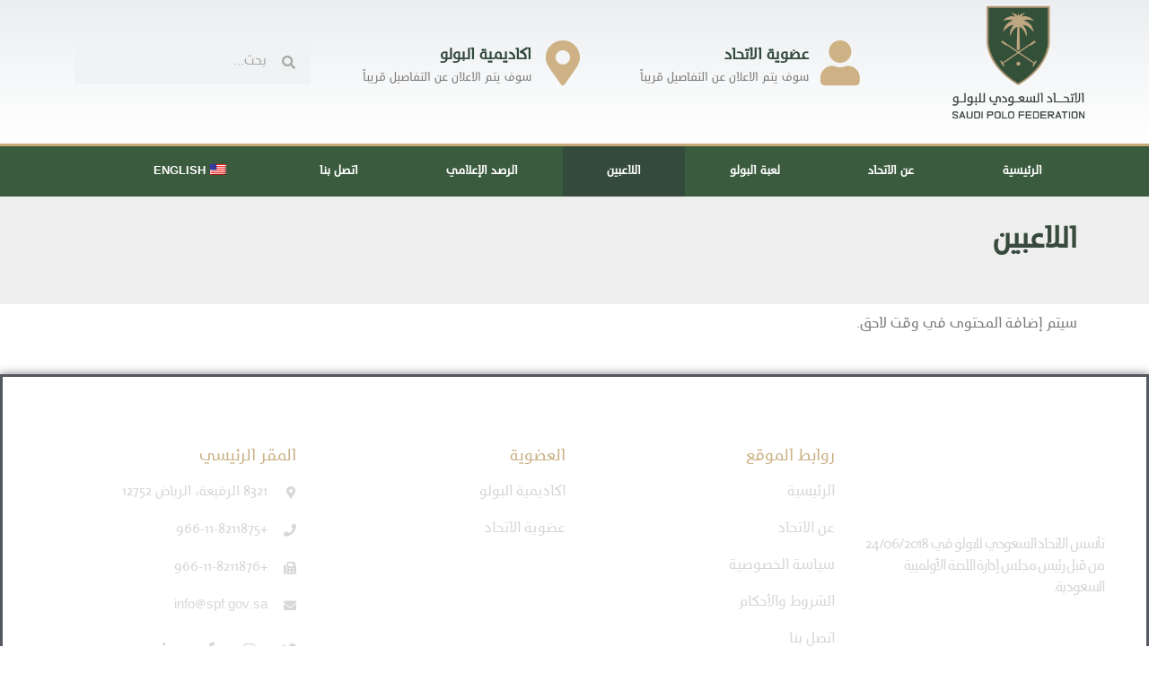

--- FILE ---
content_type: text/html; charset=UTF-8
request_url: https://spf.gov.sa/ar/players/
body_size: 13097
content:
<!doctype html>
<html dir="rtl" lang="ar">
<head>
	<meta charset="UTF-8">
	<meta name="viewport" content="width=device-width, initial-scale=1">
	<link rel="profile" href="https://gmpg.org/xfn/11">
	<title>Players &#8211; Saudi Polo Federation</title>
<meta name='robots' content='noindex, nofollow' />
<link rel="alternate" type="application/rss+xml" title="Saudi Polo Federation &laquo; الخلاصة" href="https://spf.gov.sa/ar/feed/" />
<link rel="alternate" type="application/rss+xml" title="Saudi Polo Federation &laquo; خلاصة التعليقات" href="https://spf.gov.sa/ar/comments/feed/" />
<link rel="alternate" title="oEmbed (JSON)" type="application/json+oembed" href="https://spf.gov.sa/ar/wp-json/oembed/1.0/embed?url=https%3A%2F%2Fspf.gov.sa%2Far%2Fplayers%2F" />
<link rel="alternate" title="oEmbed (XML)" type="text/xml+oembed" href="https://spf.gov.sa/ar/wp-json/oembed/1.0/embed?url=https%3A%2F%2Fspf.gov.sa%2Far%2Fplayers%2F&#038;format=xml" />
<style id='wp-img-auto-sizes-contain-inline-css'>
img:is([sizes=auto i],[sizes^="auto," i]){contain-intrinsic-size:3000px 1500px}
/*# sourceURL=wp-img-auto-sizes-contain-inline-css */
</style>
<style id='wp-emoji-styles-inline-css'>

	img.wp-smiley, img.emoji {
		display: inline !important;
		border: none !important;
		box-shadow: none !important;
		height: 1em !important;
		width: 1em !important;
		margin: 0 0.07em !important;
		vertical-align: -0.1em !important;
		background: none !important;
		padding: 0 !important;
	}
/*# sourceURL=wp-emoji-styles-inline-css */
</style>
<link rel='stylesheet' id='trp-language-switcher-style-css' href='https://spf.gov.sa/wp-content/plugins/translatepress-multilingual/assets/css/trp-language-switcher.css?ver=2.9.20' media='all' />
<link rel='stylesheet' id='hello-elementor-css' href='https://spf.gov.sa/wp-content/themes/hello-elementor/assets/css/reset.css?ver=3.4.4' media='all' />
<link rel='stylesheet' id='hello-elementor-theme-style-css' href='https://spf.gov.sa/wp-content/themes/hello-elementor/assets/css/theme.css?ver=3.4.4' media='all' />
<link rel='stylesheet' id='hello-elementor-header-footer-css' href='https://spf.gov.sa/wp-content/themes/hello-elementor/assets/css/header-footer.css?ver=3.4.4' media='all' />
<link rel='stylesheet' id='elementor-frontend-css' href='https://spf.gov.sa/wp-content/plugins/elementor/assets/css/frontend-rtl.min.css?ver=3.30.2' media='all' />
<link rel='stylesheet' id='elementor-post-122-css' href='https://spf.gov.sa/wp-content/uploads/elementor/css/post-122.css?ver=1752531780' media='all' />
<link rel='stylesheet' id='widget-image-css' href='https://spf.gov.sa/wp-content/plugins/elementor/assets/css/widget-image-rtl.min.css?ver=3.30.2' media='all' />
<link rel='stylesheet' id='widget-icon-box-css' href='https://spf.gov.sa/wp-content/plugins/elementor/assets/css/widget-icon-box-rtl.min.css?ver=3.30.2' media='all' />
<link rel='stylesheet' id='widget-search-form-css' href='https://spf.gov.sa/wp-content/plugins/elementor-pro/assets/css/widget-search-form-rtl.min.css?ver=3.30.0' media='all' />
<link rel='stylesheet' id='elementor-icons-shared-0-css' href='https://spf.gov.sa/wp-content/plugins/elementor/assets/lib/font-awesome/css/fontawesome.min.css?ver=5.15.3' media='all' />
<link rel='stylesheet' id='elementor-icons-fa-solid-css' href='https://spf.gov.sa/wp-content/plugins/elementor/assets/lib/font-awesome/css/solid.min.css?ver=5.15.3' media='all' />
<link rel='stylesheet' id='widget-nav-menu-css' href='https://spf.gov.sa/wp-content/plugins/elementor-pro/assets/css/widget-nav-menu-rtl.min.css?ver=3.30.0' media='all' />
<link rel='stylesheet' id='e-sticky-css' href='https://spf.gov.sa/wp-content/plugins/elementor-pro/assets/css/modules/sticky.min.css?ver=3.30.0' media='all' />
<link rel='stylesheet' id='widget-heading-css' href='https://spf.gov.sa/wp-content/plugins/elementor/assets/css/widget-heading-rtl.min.css?ver=3.30.2' media='all' />
<link rel='stylesheet' id='widget-icon-list-css' href='https://spf.gov.sa/wp-content/plugins/elementor/assets/css/widget-icon-list-rtl.min.css?ver=3.30.2' media='all' />
<link rel='stylesheet' id='widget-spacer-css' href='https://spf.gov.sa/wp-content/plugins/elementor/assets/css/widget-spacer-rtl.min.css?ver=3.30.2' media='all' />
<link rel='stylesheet' id='elementor-icons-css' href='https://spf.gov.sa/wp-content/plugins/elementor/assets/lib/eicons/css/elementor-icons.min.css?ver=5.43.0' media='all' />
<link rel='stylesheet' id='elementor-post-196-css' href='https://spf.gov.sa/wp-content/uploads/elementor/css/post-196.css?ver=1752551892' media='all' />
<link rel='stylesheet' id='elementor-post-170-css' href='https://spf.gov.sa/wp-content/uploads/elementor/css/post-170.css?ver=1752531780' media='all' />
<link rel='stylesheet' id='elementor-post-168-css' href='https://spf.gov.sa/wp-content/uploads/elementor/css/post-168.css?ver=1752531780' media='all' />
<link rel='stylesheet' id='loftloader-lite-animation-css' href='https://spf.gov.sa/wp-content/plugins/loftloader/assets/css/loftloader.min.css?ver=2024112801' media='all' />
<link rel='stylesheet' id='elementor-gf-local-montserrat-css' href='https://spf.gov.sa/wp-content/uploads/elementor/google-fonts/css/montserrat.css?ver=1752531816' media='all' />
<link rel='stylesheet' id='elementor-icons-fa-brands-css' href='https://spf.gov.sa/wp-content/plugins/elementor/assets/lib/font-awesome/css/brands.min.css?ver=5.15.3' media='all' />
<script src="https://spf.gov.sa/wp-includes/js/jquery/jquery.min.js?ver=3.7.1" id="jquery-core-js"></script>
<script src="https://spf.gov.sa/wp-includes/js/jquery/jquery-migrate.min.js?ver=3.4.1" id="jquery-migrate-js"></script>
<link rel="https://api.w.org/" href="https://spf.gov.sa/ar/wp-json/" /><link rel="alternate" title="JSON" type="application/json" href="https://spf.gov.sa/ar/wp-json/wp/v2/pages/196" /><link rel="EditURI" type="application/rsd+xml" title="RSD" href="https://spf.gov.sa/xmlrpc.php?rsd" />
<meta name="generator" content="WordPress 6.9" />
<link rel="canonical" href="https://spf.gov.sa/ar/players/" />
<link rel='shortlink' href='https://spf.gov.sa/ar/?p=196' />
<link rel="alternate" hreflang="ar" href="https://spf.gov.sa/ar/players/"/>
<link rel="alternate" hreflang="en-US" href="https://spf.gov.sa/en/players/"/>
<link rel="alternate" hreflang="en" href="https://spf.gov.sa/en/players/"/>
<meta name="generator" content="Elementor 3.30.2; features: additional_custom_breakpoints; settings: css_print_method-external, google_font-enabled, font_display-swap">
<style>
.elementor-widget-icon-box.elementor-position-right .elementor-icon-box-wrapper {
    text-align: start;
}
</style>
			<style>
				.e-con.e-parent:nth-of-type(n+4):not(.e-lazyloaded):not(.e-no-lazyload),
				.e-con.e-parent:nth-of-type(n+4):not(.e-lazyloaded):not(.e-no-lazyload) * {
					background-image: none !important;
				}
				@media screen and (max-height: 1024px) {
					.e-con.e-parent:nth-of-type(n+3):not(.e-lazyloaded):not(.e-no-lazyload),
					.e-con.e-parent:nth-of-type(n+3):not(.e-lazyloaded):not(.e-no-lazyload) * {
						background-image: none !important;
					}
				}
				@media screen and (max-height: 640px) {
					.e-con.e-parent:nth-of-type(n+2):not(.e-lazyloaded):not(.e-no-lazyload),
					.e-con.e-parent:nth-of-type(n+2):not(.e-lazyloaded):not(.e-no-lazyload) * {
						background-image: none !important;
					}
				}
			</style>
			<link rel="icon" href="https://spf.gov.sa/wp-content/uploads/2023/01/cropped-cropped-faicon-32x32.png" sizes="32x32" />
<link rel="icon" href="https://spf.gov.sa/wp-content/uploads/2023/01/cropped-cropped-faicon-192x192.png" sizes="192x192" />
<link rel="apple-touch-icon" href="https://spf.gov.sa/wp-content/uploads/2023/01/cropped-cropped-faicon-180x180.png" />
<meta name="msapplication-TileImage" content="https://spf.gov.sa/wp-content/uploads/2023/01/cropped-cropped-faicon-270x270.png" />
<style id="loftloader-lite-custom-bg-color">#loftloader-wrapper .loader-section {
	background: #000000;
}
</style><style id="loftloader-lite-custom-bg-opacity">#loftloader-wrapper .loader-section {
	opacity: 0.95;
}
</style><style id="loftloader-lite-custom-loader">#loftloader-wrapper.pl-imgloading #loader {
	width: 76px;
}
#loftloader-wrapper.pl-imgloading #loader span {
	background-size: cover;
	background-image: url(https://spf.gov.sa/wp-content/uploads/2023/01/cropped-faicon.png);
}
</style><style id='global-styles-inline-css'>
:root{--wp--preset--aspect-ratio--square: 1;--wp--preset--aspect-ratio--4-3: 4/3;--wp--preset--aspect-ratio--3-4: 3/4;--wp--preset--aspect-ratio--3-2: 3/2;--wp--preset--aspect-ratio--2-3: 2/3;--wp--preset--aspect-ratio--16-9: 16/9;--wp--preset--aspect-ratio--9-16: 9/16;--wp--preset--color--black: #000000;--wp--preset--color--cyan-bluish-gray: #abb8c3;--wp--preset--color--white: #ffffff;--wp--preset--color--pale-pink: #f78da7;--wp--preset--color--vivid-red: #cf2e2e;--wp--preset--color--luminous-vivid-orange: #ff6900;--wp--preset--color--luminous-vivid-amber: #fcb900;--wp--preset--color--light-green-cyan: #7bdcb5;--wp--preset--color--vivid-green-cyan: #00d084;--wp--preset--color--pale-cyan-blue: #8ed1fc;--wp--preset--color--vivid-cyan-blue: #0693e3;--wp--preset--color--vivid-purple: #9b51e0;--wp--preset--gradient--vivid-cyan-blue-to-vivid-purple: linear-gradient(135deg,rgb(6,147,227) 0%,rgb(155,81,224) 100%);--wp--preset--gradient--light-green-cyan-to-vivid-green-cyan: linear-gradient(135deg,rgb(122,220,180) 0%,rgb(0,208,130) 100%);--wp--preset--gradient--luminous-vivid-amber-to-luminous-vivid-orange: linear-gradient(135deg,rgb(252,185,0) 0%,rgb(255,105,0) 100%);--wp--preset--gradient--luminous-vivid-orange-to-vivid-red: linear-gradient(135deg,rgb(255,105,0) 0%,rgb(207,46,46) 100%);--wp--preset--gradient--very-light-gray-to-cyan-bluish-gray: linear-gradient(135deg,rgb(238,238,238) 0%,rgb(169,184,195) 100%);--wp--preset--gradient--cool-to-warm-spectrum: linear-gradient(135deg,rgb(74,234,220) 0%,rgb(151,120,209) 20%,rgb(207,42,186) 40%,rgb(238,44,130) 60%,rgb(251,105,98) 80%,rgb(254,248,76) 100%);--wp--preset--gradient--blush-light-purple: linear-gradient(135deg,rgb(255,206,236) 0%,rgb(152,150,240) 100%);--wp--preset--gradient--blush-bordeaux: linear-gradient(135deg,rgb(254,205,165) 0%,rgb(254,45,45) 50%,rgb(107,0,62) 100%);--wp--preset--gradient--luminous-dusk: linear-gradient(135deg,rgb(255,203,112) 0%,rgb(199,81,192) 50%,rgb(65,88,208) 100%);--wp--preset--gradient--pale-ocean: linear-gradient(135deg,rgb(255,245,203) 0%,rgb(182,227,212) 50%,rgb(51,167,181) 100%);--wp--preset--gradient--electric-grass: linear-gradient(135deg,rgb(202,248,128) 0%,rgb(113,206,126) 100%);--wp--preset--gradient--midnight: linear-gradient(135deg,rgb(2,3,129) 0%,rgb(40,116,252) 100%);--wp--preset--font-size--small: 13px;--wp--preset--font-size--medium: 20px;--wp--preset--font-size--large: 36px;--wp--preset--font-size--x-large: 42px;--wp--preset--spacing--20: 0.44rem;--wp--preset--spacing--30: 0.67rem;--wp--preset--spacing--40: 1rem;--wp--preset--spacing--50: 1.5rem;--wp--preset--spacing--60: 2.25rem;--wp--preset--spacing--70: 3.38rem;--wp--preset--spacing--80: 5.06rem;--wp--preset--shadow--natural: 6px 6px 9px rgba(0, 0, 0, 0.2);--wp--preset--shadow--deep: 12px 12px 50px rgba(0, 0, 0, 0.4);--wp--preset--shadow--sharp: 6px 6px 0px rgba(0, 0, 0, 0.2);--wp--preset--shadow--outlined: 6px 6px 0px -3px rgb(255, 255, 255), 6px 6px rgb(0, 0, 0);--wp--preset--shadow--crisp: 6px 6px 0px rgb(0, 0, 0);}:root { --wp--style--global--content-size: 800px;--wp--style--global--wide-size: 1200px; }:where(body) { margin: 0; }.wp-site-blocks > .alignleft { float: left; margin-right: 2em; }.wp-site-blocks > .alignright { float: right; margin-left: 2em; }.wp-site-blocks > .aligncenter { justify-content: center; margin-left: auto; margin-right: auto; }:where(.wp-site-blocks) > * { margin-block-start: 24px; margin-block-end: 0; }:where(.wp-site-blocks) > :first-child { margin-block-start: 0; }:where(.wp-site-blocks) > :last-child { margin-block-end: 0; }:root { --wp--style--block-gap: 24px; }:root :where(.is-layout-flow) > :first-child{margin-block-start: 0;}:root :where(.is-layout-flow) > :last-child{margin-block-end: 0;}:root :where(.is-layout-flow) > *{margin-block-start: 24px;margin-block-end: 0;}:root :where(.is-layout-constrained) > :first-child{margin-block-start: 0;}:root :where(.is-layout-constrained) > :last-child{margin-block-end: 0;}:root :where(.is-layout-constrained) > *{margin-block-start: 24px;margin-block-end: 0;}:root :where(.is-layout-flex){gap: 24px;}:root :where(.is-layout-grid){gap: 24px;}.is-layout-flow > .alignleft{float: left;margin-inline-start: 0;margin-inline-end: 2em;}.is-layout-flow > .alignright{float: right;margin-inline-start: 2em;margin-inline-end: 0;}.is-layout-flow > .aligncenter{margin-left: auto !important;margin-right: auto !important;}.is-layout-constrained > .alignleft{float: left;margin-inline-start: 0;margin-inline-end: 2em;}.is-layout-constrained > .alignright{float: right;margin-inline-start: 2em;margin-inline-end: 0;}.is-layout-constrained > .aligncenter{margin-left: auto !important;margin-right: auto !important;}.is-layout-constrained > :where(:not(.alignleft):not(.alignright):not(.alignfull)){max-width: var(--wp--style--global--content-size);margin-left: auto !important;margin-right: auto !important;}.is-layout-constrained > .alignwide{max-width: var(--wp--style--global--wide-size);}body .is-layout-flex{display: flex;}.is-layout-flex{flex-wrap: wrap;align-items: center;}.is-layout-flex > :is(*, div){margin: 0;}body .is-layout-grid{display: grid;}.is-layout-grid > :is(*, div){margin: 0;}body{padding-top: 0px;padding-right: 0px;padding-bottom: 0px;padding-left: 0px;}a:where(:not(.wp-element-button)){text-decoration: underline;}:root :where(.wp-element-button, .wp-block-button__link){background-color: #32373c;border-width: 0;color: #fff;font-family: inherit;font-size: inherit;font-style: inherit;font-weight: inherit;letter-spacing: inherit;line-height: inherit;padding-top: calc(0.667em + 2px);padding-right: calc(1.333em + 2px);padding-bottom: calc(0.667em + 2px);padding-left: calc(1.333em + 2px);text-decoration: none;text-transform: inherit;}.has-black-color{color: var(--wp--preset--color--black) !important;}.has-cyan-bluish-gray-color{color: var(--wp--preset--color--cyan-bluish-gray) !important;}.has-white-color{color: var(--wp--preset--color--white) !important;}.has-pale-pink-color{color: var(--wp--preset--color--pale-pink) !important;}.has-vivid-red-color{color: var(--wp--preset--color--vivid-red) !important;}.has-luminous-vivid-orange-color{color: var(--wp--preset--color--luminous-vivid-orange) !important;}.has-luminous-vivid-amber-color{color: var(--wp--preset--color--luminous-vivid-amber) !important;}.has-light-green-cyan-color{color: var(--wp--preset--color--light-green-cyan) !important;}.has-vivid-green-cyan-color{color: var(--wp--preset--color--vivid-green-cyan) !important;}.has-pale-cyan-blue-color{color: var(--wp--preset--color--pale-cyan-blue) !important;}.has-vivid-cyan-blue-color{color: var(--wp--preset--color--vivid-cyan-blue) !important;}.has-vivid-purple-color{color: var(--wp--preset--color--vivid-purple) !important;}.has-black-background-color{background-color: var(--wp--preset--color--black) !important;}.has-cyan-bluish-gray-background-color{background-color: var(--wp--preset--color--cyan-bluish-gray) !important;}.has-white-background-color{background-color: var(--wp--preset--color--white) !important;}.has-pale-pink-background-color{background-color: var(--wp--preset--color--pale-pink) !important;}.has-vivid-red-background-color{background-color: var(--wp--preset--color--vivid-red) !important;}.has-luminous-vivid-orange-background-color{background-color: var(--wp--preset--color--luminous-vivid-orange) !important;}.has-luminous-vivid-amber-background-color{background-color: var(--wp--preset--color--luminous-vivid-amber) !important;}.has-light-green-cyan-background-color{background-color: var(--wp--preset--color--light-green-cyan) !important;}.has-vivid-green-cyan-background-color{background-color: var(--wp--preset--color--vivid-green-cyan) !important;}.has-pale-cyan-blue-background-color{background-color: var(--wp--preset--color--pale-cyan-blue) !important;}.has-vivid-cyan-blue-background-color{background-color: var(--wp--preset--color--vivid-cyan-blue) !important;}.has-vivid-purple-background-color{background-color: var(--wp--preset--color--vivid-purple) !important;}.has-black-border-color{border-color: var(--wp--preset--color--black) !important;}.has-cyan-bluish-gray-border-color{border-color: var(--wp--preset--color--cyan-bluish-gray) !important;}.has-white-border-color{border-color: var(--wp--preset--color--white) !important;}.has-pale-pink-border-color{border-color: var(--wp--preset--color--pale-pink) !important;}.has-vivid-red-border-color{border-color: var(--wp--preset--color--vivid-red) !important;}.has-luminous-vivid-orange-border-color{border-color: var(--wp--preset--color--luminous-vivid-orange) !important;}.has-luminous-vivid-amber-border-color{border-color: var(--wp--preset--color--luminous-vivid-amber) !important;}.has-light-green-cyan-border-color{border-color: var(--wp--preset--color--light-green-cyan) !important;}.has-vivid-green-cyan-border-color{border-color: var(--wp--preset--color--vivid-green-cyan) !important;}.has-pale-cyan-blue-border-color{border-color: var(--wp--preset--color--pale-cyan-blue) !important;}.has-vivid-cyan-blue-border-color{border-color: var(--wp--preset--color--vivid-cyan-blue) !important;}.has-vivid-purple-border-color{border-color: var(--wp--preset--color--vivid-purple) !important;}.has-vivid-cyan-blue-to-vivid-purple-gradient-background{background: var(--wp--preset--gradient--vivid-cyan-blue-to-vivid-purple) !important;}.has-light-green-cyan-to-vivid-green-cyan-gradient-background{background: var(--wp--preset--gradient--light-green-cyan-to-vivid-green-cyan) !important;}.has-luminous-vivid-amber-to-luminous-vivid-orange-gradient-background{background: var(--wp--preset--gradient--luminous-vivid-amber-to-luminous-vivid-orange) !important;}.has-luminous-vivid-orange-to-vivid-red-gradient-background{background: var(--wp--preset--gradient--luminous-vivid-orange-to-vivid-red) !important;}.has-very-light-gray-to-cyan-bluish-gray-gradient-background{background: var(--wp--preset--gradient--very-light-gray-to-cyan-bluish-gray) !important;}.has-cool-to-warm-spectrum-gradient-background{background: var(--wp--preset--gradient--cool-to-warm-spectrum) !important;}.has-blush-light-purple-gradient-background{background: var(--wp--preset--gradient--blush-light-purple) !important;}.has-blush-bordeaux-gradient-background{background: var(--wp--preset--gradient--blush-bordeaux) !important;}.has-luminous-dusk-gradient-background{background: var(--wp--preset--gradient--luminous-dusk) !important;}.has-pale-ocean-gradient-background{background: var(--wp--preset--gradient--pale-ocean) !important;}.has-electric-grass-gradient-background{background: var(--wp--preset--gradient--electric-grass) !important;}.has-midnight-gradient-background{background: var(--wp--preset--gradient--midnight) !important;}.has-small-font-size{font-size: var(--wp--preset--font-size--small) !important;}.has-medium-font-size{font-size: var(--wp--preset--font-size--medium) !important;}.has-large-font-size{font-size: var(--wp--preset--font-size--large) !important;}.has-x-large-font-size{font-size: var(--wp--preset--font-size--x-large) !important;}
/*# sourceURL=global-styles-inline-css */
</style>
</head>
<body class="rtl wp-singular page-template page-template-elementor_header_footer page page-id-196 wp-custom-logo wp-embed-responsive wp-theme-hello-elementor translatepress-ar hello-elementor-default loftloader-lite-enabled elementor-default elementor-template-full-width elementor-kit-122 elementor-page elementor-page-196"><div id="loftloader-wrapper" class="pl-imgloading" data-show-close-time="15000" data-max-load-time="0"><div class="loader-section section-fade"></div><div class="loader-inner"><div id="loader"><div class="imgloading-container"><span style="background-image: url(https://spf.gov.sa/wp-content/uploads/2023/01/cropped-faicon.png);"></span></div><img width="76" height="76" data-no-lazy="1" class="skip-lazy" alt="loader image" src="https://spf.gov.sa/wp-content/uploads/2023/01/cropped-faicon.png" data-no-translation-alt=""></div></div><div class="loader-close-button" style="display: none;"><span class="screen-reader-text" data-no-translation="" data-trp-gettext="">Close</span></div></div>


<a class="skip-link screen-reader-text" href="#content" data-no-translation="" data-trp-gettext="">Skip to content</a>

		<div data-elementor-type="header" data-elementor-id="170" class="elementor elementor-170 elementor-location-header" data-elementor-post-type="elementor_library">
					<section class="elementor-section elementor-top-section elementor-element elementor-element-7265e30 elementor-section-height-min-height elementor-section-content-middle elementor-section-boxed elementor-section-height-default elementor-section-items-middle" data-id="7265e30" data-element_type="section" data-settings="{&quot;background_background&quot;:&quot;gradient&quot;}">
						<div class="elementor-container elementor-column-gap-no">
					<div class="elementor-column elementor-col-50 elementor-top-column elementor-element elementor-element-71c6767e" data-id="71c6767e" data-element_type="column">
			<div class="elementor-widget-wrap elementor-element-populated">
						<div class="elementor-element elementor-element-68a28d1d elementor-widget elementor-widget-theme-site-logo elementor-widget-image" data-id="68a28d1d" data-element_type="widget" data-no-translation="" data-widget_type="theme-site-logo.default">
				<div class="elementor-widget-container">
											<a href="https://spf.gov.sa/ar">
			<img fetchpriority="high" width="944" height="800" src="https://spf.gov.sa/wp-content/uploads/2023/01/cropped-logo-7.png" class="attachment-full size-full wp-image-5" alt="" srcset="https://spf.gov.sa/wp-content/uploads/2023/01/cropped-logo-7.png 944w, https://spf.gov.sa/wp-content/uploads/2023/01/cropped-logo-7-600x508.png 600w, https://spf.gov.sa/wp-content/uploads/2023/01/cropped-logo-7-300x254.png 300w, https://spf.gov.sa/wp-content/uploads/2023/01/cropped-logo-7-768x651.png 768w" sizes="(max-width: 944px) 100vw, 944px" />				</a>
											</div>
				</div>
				<div class="elementor-element elementor-element-63b1b4a elementor-widget elementor-widget-theme-site-logo elementor-widget-image" data-id="63b1b4a" data-element_type="widget" data-no-translation="" data-widget_type="theme-site-logo.default">
				<div class="elementor-widget-container">
					<style>.elementor-element-63b1b4a{display:none !important}</style>				</div>
				</div>
					</div>
		</div>
				<div class="elementor-column elementor-col-50 elementor-top-column elementor-element elementor-element-71ab80d2" data-id="71ab80d2" data-element_type="column">
			<div class="elementor-widget-wrap elementor-element-populated">
						<section class="elementor-section elementor-inner-section elementor-element elementor-element-15309251 elementor-section-boxed elementor-section-height-default elementor-section-height-default" data-id="15309251" data-element_type="section">
						<div class="elementor-container elementor-column-gap-default">
					<div class="elementor-column elementor-col-33 elementor-inner-column elementor-element elementor-element-441e0e24" data-id="441e0e24" data-element_type="column">
			<div class="elementor-widget-wrap elementor-element-populated">
						<div class="elementor-element elementor-element-63efdd35 elementor-vertical-align-middle elementor-position-right elementor-view-default elementor-mobile-position-top elementor-widget elementor-widget-icon-box" data-id="63efdd35" data-element_type="widget" data-no-translation="" data-widget_type="icon-box.default">
				<div class="elementor-widget-container">
							<div class="elementor-icon-box-wrapper">

						<div class="elementor-icon-box-icon">
				<span  class="elementor-icon">
				<i aria-hidden="true" class="fas fa-user"></i>				</span>
			</div>
			
						<div class="elementor-icon-box-content">

									<h3 class="elementor-icon-box-title">
						<span  >
							عضوية الاتحاد						</span>
					</h3>
				
									<p class="elementor-icon-box-description">
						سوف يتم الاعلان عن التفاصيل قريباً					</p>
				
			</div>
			
		</div>
						</div>
				</div>
				<div class="elementor-element elementor-element-19a964e3 elementor-vertical-align-middle elementor-position-right elementor-view-default elementor-mobile-position-top elementor-widget elementor-widget-icon-box" data-id="19a964e3" data-element_type="widget" data-widget_type="icon-box.default">
				<div class="elementor-widget-container">
					<style>.elementor-element-19a964e3{display:none !important}</style>				</div>
				</div>
					</div>
		</div>
				<div class="elementor-column elementor-col-33 elementor-inner-column elementor-element elementor-element-c00bc96" data-id="c00bc96" data-element_type="column">
			<div class="elementor-widget-wrap elementor-element-populated">
						<div class="elementor-element elementor-element-3f8e8369 elementor-position-right elementor-vertical-align-middle elementor-view-default elementor-mobile-position-top elementor-widget elementor-widget-icon-box" data-id="3f8e8369" data-element_type="widget" data-no-translation="" data-widget_type="icon-box.default">
				<div class="elementor-widget-container">
							<div class="elementor-icon-box-wrapper">

						<div class="elementor-icon-box-icon">
				<span  class="elementor-icon">
				<i aria-hidden="true" class="fas fa-map-marker-alt"></i>				</span>
			</div>
			
						<div class="elementor-icon-box-content">

									<h3 class="elementor-icon-box-title">
						<span  >
							اكاديمية البولو						</span>
					</h3>
				
									<p class="elementor-icon-box-description">
						سوف يتم الاعلان عن التفاصيل قريباً					</p>
				
			</div>
			
		</div>
						</div>
				</div>
				<div class="elementor-element elementor-element-38401bc4 elementor-position-right elementor-vertical-align-middle elementor-view-default elementor-mobile-position-top elementor-widget elementor-widget-icon-box" data-id="38401bc4" data-element_type="widget" data-widget_type="icon-box.default">
				<div class="elementor-widget-container">
					<style>.elementor-element-38401bc4{display:none !important}</style>				</div>
				</div>
					</div>
		</div>
				<div class="elementor-column elementor-col-33 elementor-inner-column elementor-element elementor-element-1cd2c810" data-id="1cd2c810" data-element_type="column">
			<div class="elementor-widget-wrap elementor-element-populated">
						<div class="elementor-element elementor-element-5e8df2ed elementor-search-form--skin-minimal elementor-widget elementor-widget-search-form" data-id="5e8df2ed" data-element_type="widget" id="s112" data-settings="{&quot;skin&quot;:&quot;minimal&quot;}" data-widget_type="search-form.default">
				<div class="elementor-widget-container">
							<search role="search">
			<form class="elementor-search-form" action="https://spf.gov.sa/ar/" method="get" data-trp-original-action="https://spf.gov.sa/ar">
												<div class="elementor-search-form__container">
					<label class="elementor-screen-only" for="elementor-search-form-5e8df2ed" data-no-translation="" data-trp-gettext="">Search</label>

											<div class="elementor-search-form__icon">
							<i aria-hidden="true" class="fas fa-search"></i>							<span class="elementor-screen-only" data-no-translation="" data-trp-gettext="">Search</span>
						</div>
					
					<input id="elementor-search-form-5e8df2ed" placeholder="بحث..." class="elementor-search-form__input" type="search" name="s" value="">
					
					
									</div>
			<input type="hidden" name="trp-form-language" value="ar"/></form>
		</search>
						</div>
				</div>
				<div class="elementor-element elementor-element-7808de1 elementor-search-form--skin-minimal elementor-widget elementor-widget-search-form" data-id="7808de1" data-element_type="widget" data-settings="{&quot;skin&quot;:&quot;minimal&quot;}" data-widget_type="search-form.default">
				<div class="elementor-widget-container">
					<style>.elementor-element-7808de1{display:none !important}</style>				</div>
				</div>
					</div>
		</div>
					</div>
		</section>
					</div>
		</div>
					</div>
		</section>
				<nav class="elementor-section elementor-top-section elementor-element elementor-element-2629beba elementor-section-content-middle elementor-section-boxed elementor-section-height-default elementor-section-height-default" data-id="2629beba" data-element_type="section" data-settings="{&quot;background_background&quot;:&quot;classic&quot;,&quot;sticky&quot;:&quot;top&quot;,&quot;sticky_on&quot;:[&quot;desktop&quot;,&quot;tablet&quot;,&quot;mobile&quot;],&quot;sticky_offset&quot;:0,&quot;sticky_effects_offset&quot;:0,&quot;sticky_anchor_link_offset&quot;:0}">
						<div class="elementor-container elementor-column-gap-no">
					<div class="elementor-column elementor-col-50 elementor-top-column elementor-element elementor-element-446ff1dd" data-id="446ff1dd" data-element_type="column">
			<div class="elementor-widget-wrap elementor-element-populated">
						<div class="elementor-element elementor-element-3e2c0364 elementor-nav-menu--stretch elementor-nav-menu__align-justify elementor-nav-menu--dropdown-tablet elementor-nav-menu__text-align-aside elementor-nav-menu--toggle elementor-nav-menu--burger elementor-widget elementor-widget-nav-menu" data-id="3e2c0364" data-element_type="widget" id="ar-nav" data-settings="{&quot;full_width&quot;:&quot;stretch&quot;,&quot;layout&quot;:&quot;horizontal&quot;,&quot;submenu_icon&quot;:{&quot;value&quot;:&quot;&lt;i class=\&quot;fas fa-caret-down\&quot;&gt;&lt;\/i&gt;&quot;,&quot;library&quot;:&quot;fa-solid&quot;},&quot;toggle&quot;:&quot;burger&quot;}" data-widget_type="nav-menu.default">
				<div class="elementor-widget-container">
								<nav aria-label="Menu" class="elementor-nav-menu--main elementor-nav-menu__container elementor-nav-menu--layout-horizontal e--pointer-background e--animation-fade" data-no-translation-aria-label="">
				<ul id="menu-1-3e2c0364" class="elementor-nav-menu"><li class="menu-item menu-item-type-post_type menu-item-object-page menu-item-home menu-item-266"><a href="https://spf.gov.sa/ar/" class="elementor-item">الرئيسية</a></li>
<li class="menu-item menu-item-type-post_type menu-item-object-page menu-item-267"><a href="https://spf.gov.sa/ar/about-spf/" class="elementor-item">عن الاتحاد</a></li>
<li class="menu-item menu-item-type-post_type menu-item-object-page menu-item-268"><a href="https://spf.gov.sa/ar/what-is-polo/" class="elementor-item">لعبة البولو</a></li>
<li class="menu-item menu-item-type-post_type menu-item-object-page current-menu-item page_item page-item-196 current_page_item menu-item-269"><a href="https://spf.gov.sa/ar/players/" aria-current="page" class="elementor-item elementor-item-active">اللاعبين</a></li>
<li class="menu-item menu-item-type-post_type menu-item-object-page menu-item-263"><a href="https://spf.gov.sa/ar/media/" class="elementor-item">الرصد الإعلامي</a></li>
<li class="menu-item menu-item-type-post_type menu-item-object-page menu-item-262"><a href="https://spf.gov.sa/ar/contact/" class="elementor-item">اتصل بنا</a></li>
<li class="trp-language-switcher-container menu-item menu-item-type-post_type menu-item-object-language_switcher menu-item-340"><a href="https://spf.gov.sa/en/players/" class="elementor-item elementor-item-anchor"><span data-no-translation><img class="trp-flag-image" src="https://spf.gov.sa/wp-content/plugins/translatepress-multilingual/assets/images/flags/en_US.png" width="18" height="12" alt="en_US" title="English"><span class="trp-ls-language-name">English</span></span></a></li>
</ul>			</nav>
					<div class="elementor-menu-toggle" role="button" tabindex="0" aria-label="Menu Toggle" aria-expanded="false" data-no-translation-aria-label="">
			<i aria-hidden="true" role="presentation" class="elementor-menu-toggle__icon--open eicon-menu-bar"></i><i aria-hidden="true" role="presentation" class="elementor-menu-toggle__icon--close eicon-close"></i>		</div>
					<nav class="elementor-nav-menu--dropdown elementor-nav-menu__container" aria-hidden="true">
				<ul id="menu-2-3e2c0364" class="elementor-nav-menu"><li class="menu-item menu-item-type-post_type menu-item-object-page menu-item-home menu-item-266"><a href="https://spf.gov.sa/ar/" class="elementor-item" tabindex="-1">الرئيسية</a></li>
<li class="menu-item menu-item-type-post_type menu-item-object-page menu-item-267"><a href="https://spf.gov.sa/ar/about-spf/" class="elementor-item" tabindex="-1">عن الاتحاد</a></li>
<li class="menu-item menu-item-type-post_type menu-item-object-page menu-item-268"><a href="https://spf.gov.sa/ar/what-is-polo/" class="elementor-item" tabindex="-1">لعبة البولو</a></li>
<li class="menu-item menu-item-type-post_type menu-item-object-page current-menu-item page_item page-item-196 current_page_item menu-item-269"><a href="https://spf.gov.sa/ar/players/" aria-current="page" class="elementor-item elementor-item-active" tabindex="-1">اللاعبين</a></li>
<li class="menu-item menu-item-type-post_type menu-item-object-page menu-item-263"><a href="https://spf.gov.sa/ar/media/" class="elementor-item" tabindex="-1">الرصد الإعلامي</a></li>
<li class="menu-item menu-item-type-post_type menu-item-object-page menu-item-262"><a href="https://spf.gov.sa/ar/contact/" class="elementor-item" tabindex="-1">اتصل بنا</a></li>
<li class="trp-language-switcher-container menu-item menu-item-type-post_type menu-item-object-language_switcher menu-item-340"><a href="https://spf.gov.sa/en/players/" class="elementor-item elementor-item-anchor" tabindex="-1"><span data-no-translation><img class="trp-flag-image" src="https://spf.gov.sa/wp-content/plugins/translatepress-multilingual/assets/images/flags/en_US.png" width="18" height="12" alt="en_US" title="English"><span class="trp-ls-language-name">English</span></span></a></li>
</ul>			</nav>
						</div>
				</div>
				<div class="elementor-element elementor-element-41f2db8a elementor-nav-menu--stretch elementor-nav-menu__align-justify elementor-nav-menu--dropdown-tablet elementor-nav-menu__text-align-aside elementor-nav-menu--toggle elementor-nav-menu--burger elementor-widget elementor-widget-nav-menu" data-id="41f2db8a" data-element_type="widget" data-settings="{&quot;full_width&quot;:&quot;stretch&quot;,&quot;layout&quot;:&quot;horizontal&quot;,&quot;submenu_icon&quot;:{&quot;value&quot;:&quot;&lt;i class=\&quot;fas fa-caret-down\&quot;&gt;&lt;\/i&gt;&quot;,&quot;library&quot;:&quot;fa-solid&quot;},&quot;toggle&quot;:&quot;burger&quot;}" data-widget_type="nav-menu.default">
				<div class="elementor-widget-container">
					<style>.elementor-element-41f2db8a{display:none !important}</style>				</div>
				</div>
					</div>
		</div>
				<div class="elementor-column elementor-col-50 elementor-top-column elementor-element elementor-element-169bbf8d" data-id="169bbf8d" data-element_type="column">
			<div class="elementor-widget-wrap">
							</div>
		</div>
					</div>
		</nav>
				</div>
				<div data-elementor-type="wp-page" data-elementor-id="196" class="elementor elementor-196" data-elementor-post-type="page">
						<section class="elementor-section elementor-top-section elementor-element elementor-element-c25fd9c elementor-section-height-min-height elementor-section-content-middle elementor-section-boxed elementor-section-height-default elementor-section-items-middle" data-id="c25fd9c" data-element_type="section" data-settings="{&quot;background_background&quot;:&quot;classic&quot;}">
						<div class="elementor-container elementor-column-gap-default">
					<div class="elementor-column elementor-col-100 elementor-top-column elementor-element elementor-element-c474e09" data-id="c474e09" data-element_type="column">
			<div class="elementor-widget-wrap elementor-element-populated">
						<div class="elementor-element elementor-element-8d08791 elementor-widget elementor-widget-heading" data-id="8d08791" data-element_type="widget" data-widget_type="heading.default">
				<div class="elementor-widget-container">
					<h2 class="elementor-heading-title elementor-size-default">اللاعبين</h2>				</div>
				</div>
				<div class="elementor-element elementor-element-6e28324 elementor-widget elementor-widget-heading" data-id="6e28324" data-element_type="widget" data-widget_type="heading.default">
				<div class="elementor-widget-container">
					<style>.elementor-element-6e28324{display:none !important}</style>				</div>
				</div>
					</div>
		</div>
					</div>
		</section>
				<section class="elementor-section elementor-top-section elementor-element elementor-element-7b017137 elementor-section-boxed elementor-section-height-default elementor-section-height-default" data-id="7b017137" data-element_type="section">
						<div class="elementor-container elementor-column-gap-default">
					<div class="elementor-column elementor-col-100 elementor-top-column elementor-element elementor-element-7348cabe" data-id="7348cabe" data-element_type="column">
			<div class="elementor-widget-wrap elementor-element-populated">
						<div class="elementor-element elementor-element-708dfef6 elementor-widget elementor-widget-text-editor" data-id="708dfef6" data-element_type="widget" data-widget_type="text-editor.default">
				<div class="elementor-widget-container">
									<p>سيتم إضافة المحتوى في وقت لاحق.</p>								</div>
				</div>
				<div class="elementor-element elementor-element-13d37f98 elementor-widget elementor-widget-text-editor" data-id="13d37f98" data-element_type="widget" data-widget_type="text-editor.default">
				<div class="elementor-widget-container">
					<style>.elementor-element-13d37f98{display:none !important}</style>				</div>
				</div>
					</div>
		</div>
					</div>
		</section>
				</div>
				<div data-elementor-type="footer" data-elementor-id="168" class="elementor elementor-168 elementor-location-footer" data-elementor-post-type="elementor_library">
					<section class="elementor-section elementor-top-section elementor-element elementor-element-77459923 elementor-section-height-min-height elementor-section-boxed elementor-section-height-default elementor-section-items-middle" data-id="77459923" data-element_type="section" data-settings="{&quot;background_background&quot;:&quot;classic&quot;}">
							<div class="elementor-background-overlay"></div>
							<div class="elementor-container elementor-column-gap-default">
					<div class="elementor-column elementor-col-100 elementor-top-column elementor-element elementor-element-8772fac" data-id="8772fac" data-element_type="column">
			<div class="elementor-widget-wrap elementor-element-populated">
						<section class="elementor-section elementor-inner-section elementor-element elementor-element-725a97b2 elementor-section-boxed elementor-section-height-default elementor-section-height-default" data-id="725a97b2" data-element_type="section">
						<div class="elementor-container elementor-column-gap-default">
					<div class="elementor-column elementor-col-25 elementor-inner-column elementor-element elementor-element-6fef4cda" data-id="6fef4cda" data-element_type="column">
			<div class="elementor-widget-wrap elementor-element-populated">
						<div class="elementor-element elementor-element-6170ac0 elementor-widget elementor-widget-image" data-id="6170ac0" data-element_type="widget" data-no-translation="" data-widget_type="image.default">
				<div class="elementor-widget-container">
																<a href="https://spf.gov.sa/ar">
							<img width="379" height="127" src="https://spf.gov.sa/wp-content/uploads/2023/01/d6dcbe060b751f079b5fec60ba8112a4.png" class="attachment-full size-full wp-image-9" alt="" srcset="https://spf.gov.sa/wp-content/uploads/2023/01/d6dcbe060b751f079b5fec60ba8112a4.png 379w, https://spf.gov.sa/wp-content/uploads/2023/01/d6dcbe060b751f079b5fec60ba8112a4-300x101.png 300w" sizes="(max-width: 379px) 100vw, 379px" />								</a>
															</div>
				</div>
				<div class="elementor-element elementor-element-486b44e4 elementor-widget elementor-widget-image" data-id="486b44e4" data-element_type="widget" data-no-translation="" data-widget_type="image.default">
				<div class="elementor-widget-container">
					<style>.elementor-element-486b44e4{display:none !important}</style>				</div>
				</div>
				<div class="elementor-element elementor-element-37871cc3 elementor-widget elementor-widget-text-editor" data-id="37871cc3" data-element_type="widget" data-widget_type="text-editor.default">
				<div class="elementor-widget-container">
									<p>تأسس الاتحاد السعودي للبولو في 24/06/2018 من قبل رئيس مجلس إدارة اللجنة الأولمبية السعودية.</p>								</div>
				</div>
				<div class="elementor-element elementor-element-4260bfc4 elementor-widget elementor-widget-text-editor" data-id="4260bfc4" data-element_type="widget" data-widget_type="text-editor.default">
				<div class="elementor-widget-container">
					<style>.elementor-element-4260bfc4{display:none !important}</style>				</div>
				</div>
				<div class="elementor-element elementor-element-40f604fa elementor-widget elementor-widget-image" data-id="40f604fa" data-element_type="widget" data-widget_type="image.default">
				<div class="elementor-widget-container">
																<a href="https://spf.gov.sa/ar">
							<img width="15005" height="2941" src="https://spf.gov.sa/wp-content/uploads/2023/01/f-r.png" class="attachment-full size-full wp-image-11" alt="" srcset="https://spf.gov.sa/wp-content/uploads/2023/01/f-r.png 15005w, https://spf.gov.sa/wp-content/uploads/2023/01/f-r-600x118.png 600w, https://spf.gov.sa/wp-content/uploads/2023/01/f-r-300x59.png 300w, https://spf.gov.sa/wp-content/uploads/2023/01/f-r-1024x201.png 1024w, https://spf.gov.sa/wp-content/uploads/2023/01/f-r-768x151.png 768w, https://spf.gov.sa/wp-content/uploads/2023/01/f-r-1536x301.png 1536w, https://spf.gov.sa/wp-content/uploads/2023/01/f-r-2048x401.png 2048w" sizes="(max-width: 15005px) 100vw, 15005px" />								</a>
															</div>
				</div>
					</div>
		</div>
				<div class="elementor-column elementor-col-25 elementor-inner-column elementor-element elementor-element-77c51e1e" data-id="77c51e1e" data-element_type="column">
			<div class="elementor-widget-wrap elementor-element-populated">
						<div class="elementor-element elementor-element-27ea00a5 elementor-widget elementor-widget-heading" data-id="27ea00a5" data-element_type="widget" data-no-translation="" data-widget_type="heading.default">
				<div class="elementor-widget-container">
					<h4 class="elementor-heading-title elementor-size-default">روابط الموقع</h4>				</div>
				</div>
				<div class="elementor-element elementor-element-0be1a1b elementor-widget elementor-widget-heading" data-id="0be1a1b" data-element_type="widget" data-no-translation="" data-widget_type="heading.default">
				<div class="elementor-widget-container">
					<style>.elementor-element-0be1a1b{display:none !important}</style>				</div>
				</div>
				<div class="elementor-element elementor-element-424b69d6 elementor-nav-menu--dropdown-none elementor-widget elementor-widget-nav-menu" data-id="424b69d6" data-element_type="widget" data-settings="{&quot;layout&quot;:&quot;vertical&quot;,&quot;submenu_icon&quot;:{&quot;value&quot;:&quot;&lt;i class=\&quot;fas fa-caret-down\&quot;&gt;&lt;\/i&gt;&quot;,&quot;library&quot;:&quot;fa-solid&quot;}}" data-widget_type="nav-menu.default">
				<div class="elementor-widget-container">
								<nav aria-label="Menu" class="elementor-nav-menu--main elementor-nav-menu__container elementor-nav-menu--layout-vertical e--pointer-underline e--animation-fade">
				<ul id="menu-1-424b69d6" class="elementor-nav-menu sm-vertical"><li class="menu-item menu-item-type-post_type menu-item-object-page menu-item-home menu-item-261"><a href="https://spf.gov.sa/ar/" class="elementor-item">الرئيسية</a></li>
<li class="menu-item menu-item-type-post_type menu-item-object-page menu-item-260"><a href="https://spf.gov.sa/ar/about-spf/" class="elementor-item">عن الاتحاد</a></li>
<li class="menu-item menu-item-type-post_type menu-item-object-page menu-item-272"><a href="https://spf.gov.sa/ar/privacy-policy/" class="elementor-item">سياسة الخصوصية</a></li>
<li class="menu-item menu-item-type-post_type menu-item-object-page menu-item-273"><a href="https://spf.gov.sa/ar/terms-and-conditions/" class="elementor-item">الشروط والأحكام</a></li>
<li class="menu-item menu-item-type-post_type menu-item-object-page menu-item-264"><a href="https://spf.gov.sa/ar/contact/" class="elementor-item">اتصل بنا</a></li>
</ul>			</nav>
						<nav class="elementor-nav-menu--dropdown elementor-nav-menu__container" aria-hidden="true">
				<ul id="menu-2-424b69d6" class="elementor-nav-menu sm-vertical"><li class="menu-item menu-item-type-post_type menu-item-object-page menu-item-home menu-item-261"><a href="https://spf.gov.sa/ar/" class="elementor-item" tabindex="-1">الرئيسية</a></li>
<li class="menu-item menu-item-type-post_type menu-item-object-page menu-item-260"><a href="https://spf.gov.sa/ar/about-spf/" class="elementor-item" tabindex="-1">عن الاتحاد</a></li>
<li class="menu-item menu-item-type-post_type menu-item-object-page menu-item-272"><a href="https://spf.gov.sa/ar/privacy-policy/" class="elementor-item" tabindex="-1">سياسة الخصوصية</a></li>
<li class="menu-item menu-item-type-post_type menu-item-object-page menu-item-273"><a href="https://spf.gov.sa/ar/terms-and-conditions/" class="elementor-item" tabindex="-1">الشروط والأحكام</a></li>
<li class="menu-item menu-item-type-post_type menu-item-object-page menu-item-264"><a href="https://spf.gov.sa/ar/contact/" class="elementor-item" tabindex="-1">اتصل بنا</a></li>
</ul>			</nav>
						</div>
				</div>
				<div class="elementor-element elementor-element-878907e elementor-nav-menu--dropdown-none elementor-widget elementor-widget-nav-menu" data-id="878907e" data-element_type="widget" data-settings="{&quot;layout&quot;:&quot;vertical&quot;,&quot;submenu_icon&quot;:{&quot;value&quot;:&quot;&lt;i class=\&quot;fas fa-caret-down\&quot;&gt;&lt;\/i&gt;&quot;,&quot;library&quot;:&quot;fa-solid&quot;}}" data-widget_type="nav-menu.default">
				<div class="elementor-widget-container">
					<style>.elementor-element-878907e{display:none !important}</style>				</div>
				</div>
					</div>
		</div>
				<div class="elementor-column elementor-col-25 elementor-inner-column elementor-element elementor-element-a7012be" data-id="a7012be" data-element_type="column">
			<div class="elementor-widget-wrap elementor-element-populated">
						<div class="elementor-element elementor-element-a429120 elementor-widget elementor-widget-heading" data-id="a429120" data-element_type="widget" data-no-translation="" data-widget_type="heading.default">
				<div class="elementor-widget-container">
					<h4 class="elementor-heading-title elementor-size-default">العضوية</h4>				</div>
				</div>
				<div class="elementor-element elementor-element-1cc6dcf elementor-widget elementor-widget-heading" data-id="1cc6dcf" data-element_type="widget" data-no-translation="" data-widget_type="heading.default">
				<div class="elementor-widget-container">
					<style>.elementor-element-1cc6dcf{display:none !important}</style>				</div>
				</div>
				<div class="elementor-element elementor-element-58266950 elementor-nav-menu--dropdown-none elementor-widget elementor-widget-nav-menu" data-id="58266950" data-element_type="widget" data-settings="{&quot;layout&quot;:&quot;vertical&quot;,&quot;submenu_icon&quot;:{&quot;value&quot;:&quot;&lt;i class=\&quot;fas fa-caret-down\&quot;&gt;&lt;\/i&gt;&quot;,&quot;library&quot;:&quot;fa-solid&quot;}}" data-widget_type="nav-menu.default">
				<div class="elementor-widget-container">
								<nav aria-label="Menu" class="elementor-nav-menu--main elementor-nav-menu__container elementor-nav-menu--layout-vertical e--pointer-underline e--animation-fade">
				<ul id="menu-1-58266950" class="elementor-nav-menu sm-vertical"><li class="menu-item menu-item-type-custom menu-item-object-custom menu-item-790"><a href="#" class="elementor-item elementor-item-anchor">اكاديمية البولو</a></li>
<li class="menu-item menu-item-type-custom menu-item-object-custom menu-item-791"><a href="#" class="elementor-item elementor-item-anchor">عضوية الاتحاد</a></li>
</ul>			</nav>
						<nav class="elementor-nav-menu--dropdown elementor-nav-menu__container" aria-hidden="true">
				<ul id="menu-2-58266950" class="elementor-nav-menu sm-vertical"><li class="menu-item menu-item-type-custom menu-item-object-custom menu-item-790"><a href="#" class="elementor-item elementor-item-anchor" tabindex="-1">اكاديمية البولو</a></li>
<li class="menu-item menu-item-type-custom menu-item-object-custom menu-item-791"><a href="#" class="elementor-item elementor-item-anchor" tabindex="-1">عضوية الاتحاد</a></li>
</ul>			</nav>
						</div>
				</div>
				<div class="elementor-element elementor-element-c10cd98 elementor-nav-menu--dropdown-none elementor-widget elementor-widget-nav-menu" data-id="c10cd98" data-element_type="widget" data-settings="{&quot;layout&quot;:&quot;vertical&quot;,&quot;submenu_icon&quot;:{&quot;value&quot;:&quot;&lt;i class=\&quot;fas fa-caret-down\&quot;&gt;&lt;\/i&gt;&quot;,&quot;library&quot;:&quot;fa-solid&quot;}}" data-widget_type="nav-menu.default">
				<div class="elementor-widget-container">
					<style>.elementor-element-c10cd98{display:none !important}</style>				</div>
				</div>
					</div>
		</div>
				<div class="elementor-column elementor-col-25 elementor-inner-column elementor-element elementor-element-217bf753" data-id="217bf753" data-element_type="column">
			<div class="elementor-widget-wrap elementor-element-populated">
						<div class="elementor-element elementor-element-26f85b8f elementor-widget elementor-widget-heading" data-id="26f85b8f" data-element_type="widget" data-no-translation="" data-widget_type="heading.default">
				<div class="elementor-widget-container">
					<h4 class="elementor-heading-title elementor-size-default">المقر الرئيسي</h4>				</div>
				</div>
				<div class="elementor-element elementor-element-c5d3717 elementor-widget elementor-widget-heading" data-id="c5d3717" data-element_type="widget" data-no-translation="" data-widget_type="heading.default">
				<div class="elementor-widget-container">
					<style>.elementor-element-c5d3717{display:none !important}</style>				</div>
				</div>
				<div class="elementor-element elementor-element-1ffbbae8 elementor-tablet-align-right elementor-mobile-align-right elementor-list-item-link-full_width elementor-widget elementor-widget-icon-list" data-id="1ffbbae8" data-element_type="widget" data-widget_type="icon-list.default">
				<div class="elementor-widget-container">
							<ul class="elementor-icon-list-items">
							<li class="elementor-icon-list-item">
											<span class="elementor-icon-list-icon">
							<i aria-hidden="true" class="fas fa-map-marker-alt"></i>						</span>
										<span class="elementor-icon-list-text">8321 الرفيعة، الرياض 12752</span>
									</li>
								<li class="elementor-icon-list-item">
											<span class="elementor-icon-list-icon">
							<i aria-hidden="true" class="fas fa-phone"></i>						</span>
										<span class="elementor-icon-list-text">+966-11-8211875</span>
									</li>
								<li class="elementor-icon-list-item">
											<span class="elementor-icon-list-icon">
							<i aria-hidden="true" class="fas fa-fax"></i>						</span>
										<span class="elementor-icon-list-text">+966-11-8211876</span>
									</li>
								<li class="elementor-icon-list-item">
											<span class="elementor-icon-list-icon">
							<i aria-hidden="true" class="fas fa-envelope"></i>						</span>
										<span class="elementor-icon-list-text">info@spf.gov.sa</span>
									</li>
						</ul>
						</div>
				</div>
				<div class="elementor-element elementor-element-54df0e51 elementor-tablet-align-right elementor-mobile-align-right elementor-list-item-link-full_width elementor-widget elementor-widget-icon-list" data-id="54df0e51" data-element_type="widget" data-widget_type="icon-list.default">
				<div class="elementor-widget-container">
					<style>.elementor-element-54df0e51{display:none !important}</style>				</div>
				</div>
				<div class="elementor-element elementor-element-1c8b5b34 elementor-icon-list--layout-inline elementor-tablet-align-center elementor-mobile-align-right elementor-list-item-link-full_width elementor-widget elementor-widget-icon-list" data-id="1c8b5b34" data-element_type="widget" data-widget_type="icon-list.default">
				<div class="elementor-widget-container">
							<ul class="elementor-icon-list-items elementor-inline-items">
							<li class="elementor-icon-list-item elementor-inline-item">
											<a href="https://twitter.com/SaudiPolo">

												<span class="elementor-icon-list-icon">
							<i aria-hidden="true" class="fab fa-twitter"></i>						</span>
										<span class="elementor-icon-list-text"></span>
											</a>
									</li>
								<li class="elementor-icon-list-item elementor-inline-item">
											<a href="https://www.instagram.com/saudipolo/?hl=en">

												<span class="elementor-icon-list-icon">
							<i aria-hidden="true" class="fab fa-instagram"></i>						</span>
										<span class="elementor-icon-list-text"></span>
											</a>
									</li>
								<li class="elementor-icon-list-item elementor-inline-item">
											<a href="https://www.facebook.com/saudipolo">

												<span class="elementor-icon-list-icon">
							<i aria-hidden="true" class="fab fa-facebook-f"></i>						</span>
										<span class="elementor-icon-list-text"></span>
											</a>
									</li>
								<li class="elementor-icon-list-item elementor-inline-item">
											<a href="https://www.linkedin.com/company/68536484/admin/">

												<span class="elementor-icon-list-icon">
							<i aria-hidden="true" class="fab fa-linkedin-in"></i>						</span>
										<span class="elementor-icon-list-text"></span>
											</a>
									</li>
						</ul>
						</div>
				</div>
					</div>
		</div>
					</div>
		</section>
				<div class="elementor-element elementor-element-521ec7dd elementor-widget elementor-widget-spacer" data-id="521ec7dd" data-element_type="widget" data-widget_type="spacer.default">
				<div class="elementor-widget-container">
							<div class="elementor-spacer">
			<div class="elementor-spacer-inner"></div>
		</div>
						</div>
				</div>
				<section class="elementor-section elementor-inner-section elementor-element elementor-element-5e0d8071 elementor-section-full_width elementor-hidden-desktop elementor-hidden-tablet elementor-hidden-mobile elementor-section-height-default elementor-section-height-default" data-id="5e0d8071" data-element_type="section">
						<div class="elementor-container elementor-column-gap-default">
					<div class="elementor-column elementor-col-25 elementor-inner-column elementor-element elementor-element-2afcb4eb" data-id="2afcb4eb" data-element_type="column">
			<div class="elementor-widget-wrap">
							</div>
		</div>
				<div class="elementor-column elementor-col-25 elementor-inner-column elementor-element elementor-element-7230c243" data-id="7230c243" data-element_type="column">
			<div class="elementor-widget-wrap elementor-element-populated">
						<div class="elementor-element elementor-element-5f431d2b elementor-align-justify elementor-widget elementor-widget-button" data-id="5f431d2b" data-element_type="widget" data-widget_type="button.default">
				<div class="elementor-widget-container">
									<div class="elementor-button-wrapper">
					<a class="elementor-button elementor-button-link elementor-size-md" href="https://apps.apple.com/sa/app/saudi-polo-federation/id1529752827">
						<span class="elementor-button-content-wrapper">
						<span class="elementor-button-icon">
				<i aria-hidden="true" class="fab fa-apple"></i>			</span>
									<span class="elementor-button-text">App Store</span>
					</span>
					</a>
				</div>
								</div>
				</div>
					</div>
		</div>
				<div class="elementor-column elementor-col-25 elementor-inner-column elementor-element elementor-element-22d0bfad" data-id="22d0bfad" data-element_type="column">
			<div class="elementor-widget-wrap elementor-element-populated">
						<div class="elementor-element elementor-element-55a75190 elementor-align-justify elementor-widget elementor-widget-button" data-id="55a75190" data-element_type="widget" data-widget_type="button.default">
				<div class="elementor-widget-container">
									<div class="elementor-button-wrapper">
					<a class="elementor-button elementor-button-link elementor-size-md" href="https://play.google.com/store/apps/details?id=sa.gov.spf&#038;hl=en_US">
						<span class="elementor-button-content-wrapper">
						<span class="elementor-button-icon">
				<i aria-hidden="true" class="fab fa-google-play"></i>			</span>
									<span class="elementor-button-text">Google Play</span>
					</span>
					</a>
				</div>
								</div>
				</div>
					</div>
		</div>
				<div class="elementor-column elementor-col-25 elementor-inner-column elementor-element elementor-element-34b6bc54" data-id="34b6bc54" data-element_type="column">
			<div class="elementor-widget-wrap">
							</div>
		</div>
					</div>
		</section>
				<section class="elementor-section elementor-inner-section elementor-element elementor-element-29fb3d63 elementor-section-boxed elementor-section-height-default elementor-section-height-default" data-id="29fb3d63" data-element_type="section">
						<div class="elementor-container elementor-column-gap-default">
					<div class="elementor-column elementor-col-100 elementor-inner-column elementor-element elementor-element-47b93111" data-id="47b93111" data-element_type="column">
			<div class="elementor-widget-wrap elementor-element-populated">
						<div class="elementor-element elementor-element-3042b847 elementor-widget elementor-widget-heading" data-id="3042b847" data-element_type="widget" data-no-translation="" data-widget_type="heading.default">
				<div class="elementor-widget-container">
					<h2 class="elementor-heading-title elementor-size-default"><div><span>الاتحاد السعودي </span><span data-elementor-setting-key="title" data-pen-placeholder="Type Here...">للبولو </span><span> Ⓒ 2023 جميع الحقوق محفوظة</span><span> </span><span></span></div></h2>				</div>
				</div>
				<div class="elementor-element elementor-element-49ecb68 elementor-widget elementor-widget-heading" data-id="49ecb68" data-element_type="widget" data-no-translation="" data-widget_type="heading.default">
				<div class="elementor-widget-container">
					<style>.elementor-element-49ecb68{display:none !important}</style>				</div>
				</div>
				<div class="elementor-element elementor-element-df93b84 elementor-widget elementor-widget-heading" data-id="df93b84" data-element_type="widget" data-no-translation="" data-widget_type="heading.default">
				<div class="elementor-widget-container">
					<h2 class="elementor-heading-title elementor-size-default"><a href="https://ptit.com.sa/ar/"><div><span>تطوير لمسة الإتقان</span><span></span></div></a></h2>				</div>
				</div>
				<div class="elementor-element elementor-element-f427f53 elementor-widget elementor-widget-heading" data-id="f427f53" data-element_type="widget" data-no-translation="" data-widget_type="heading.default">
				<div class="elementor-widget-container">
					<style>.elementor-element-f427f53{display:none !important}</style>				</div>
				</div>
					</div>
		</div>
					</div>
		</section>
					</div>
		</div>
					</div>
		</section>
				</div>
		
<template id="tp-language" data-tp-language="ar"></template><script type="speculationrules">
{"prefetch":[{"source":"document","where":{"and":[{"href_matches":"/ar/*"},{"not":{"href_matches":["/wp-*.php","/wp-admin/*","/wp-content/uploads/*","/wp-content/*","/wp-content/plugins/*","/wp-content/themes/hello-elementor/*","/ar/*\\?(.+)"]}},{"not":{"selector_matches":"a[rel~=\"nofollow\"]"}},{"not":{"selector_matches":".no-prefetch, .no-prefetch a"}}]},"eagerness":"conservative"}]}
</script>
			<script>
				const lazyloadRunObserver = () => {
					const lazyloadBackgrounds = document.querySelectorAll( `.e-con.e-parent:not(.e-lazyloaded)` );
					const lazyloadBackgroundObserver = new IntersectionObserver( ( entries ) => {
						entries.forEach( ( entry ) => {
							if ( entry.isIntersecting ) {
								let lazyloadBackground = entry.target;
								if( lazyloadBackground ) {
									lazyloadBackground.classList.add( 'e-lazyloaded' );
								}
								lazyloadBackgroundObserver.unobserve( entry.target );
							}
						});
					}, { rootMargin: '200px 0px 200px 0px' } );
					lazyloadBackgrounds.forEach( ( lazyloadBackground ) => {
						lazyloadBackgroundObserver.observe( lazyloadBackground );
					} );
				};
				const events = [
					'DOMContentLoaded',
					'elementor/lazyload/observe',
				];
				events.forEach( ( event ) => {
					document.addEventListener( event, lazyloadRunObserver );
				} );
			</script>
			<script id="trp-dynamic-translator-js-extra">
var trp_data = {"trp_custom_ajax_url":"https://spf.gov.sa/wp-content/plugins/translatepress-multilingual/includes/trp-ajax.php","trp_wp_ajax_url":"https://spf.gov.sa/wp-admin/admin-ajax.php","trp_language_to_query":"ar","trp_original_language":"en_US","trp_current_language":"ar","trp_skip_selectors":["[data-no-translation]","[data-no-dynamic-translation]","[data-trp-translate-id-innertext]","script","style","head","trp-span","translate-press","[data-trp-translate-id]","[data-trpgettextoriginal]","[data-trp-post-slug]"],"trp_base_selectors":["data-trp-translate-id","data-trpgettextoriginal","data-trp-post-slug"],"trp_attributes_selectors":{"text":{"accessor":"outertext","attribute":false},"block":{"accessor":"innertext","attribute":false},"image_src":{"selector":"img[src]","accessor":"src","attribute":true},"submit":{"selector":"input[type='submit'],input[type='button'], input[type='reset']","accessor":"value","attribute":true},"placeholder":{"selector":"input[placeholder],textarea[placeholder]","accessor":"placeholder","attribute":true},"title":{"selector":"[title]","accessor":"title","attribute":true},"a_href":{"selector":"a[href]","accessor":"href","attribute":true},"button":{"accessor":"outertext","attribute":false},"option":{"accessor":"innertext","attribute":false},"aria_label":{"selector":"[aria-label]","accessor":"aria-label","attribute":true},"video_src":{"selector":"video[src]","accessor":"src","attribute":true},"video_poster":{"selector":"video[poster]","accessor":"poster","attribute":true},"video_source_src":{"selector":"video source[src]","accessor":"src","attribute":true},"audio_src":{"selector":"audio[src]","accessor":"src","attribute":true},"audio_source_src":{"selector":"audio source[src]","accessor":"src","attribute":true},"picture_image_src":{"selector":"picture image[src]","accessor":"src","attribute":true},"picture_source_srcset":{"selector":"picture source[srcset]","accessor":"srcset","attribute":true}},"trp_attributes_accessors":["outertext","innertext","src","value","placeholder","title","href","aria-label","poster","srcset"],"gettranslationsnonceregular":"57f3ec9e2b","showdynamiccontentbeforetranslation":"","skip_strings_from_dynamic_translation":[],"skip_strings_from_dynamic_translation_for_substrings":{"href":["amazon-adsystem","googleads","g.doubleclick"]},"duplicate_detections_allowed":"100","trp_translate_numerals_opt":"no","trp_no_auto_translation_selectors":["[data-no-auto-translation]"]};
//# sourceURL=trp-dynamic-translator-js-extra
</script>
<script src="https://spf.gov.sa/wp-content/plugins/translatepress-multilingual/assets/js/trp-translate-dom-changes.js?ver=2.9.20" id="trp-dynamic-translator-js"></script>
<script src="https://spf.gov.sa/wp-content/themes/hello-elementor/assets/js/hello-frontend.js?ver=3.4.4" id="hello-theme-frontend-js"></script>
<script src="https://spf.gov.sa/wp-content/plugins/elementor/assets/js/webpack.runtime.min.js?ver=3.30.2" id="elementor-webpack-runtime-js"></script>
<script src="https://spf.gov.sa/wp-content/plugins/elementor/assets/js/frontend-modules.min.js?ver=3.30.2" id="elementor-frontend-modules-js"></script>
<script src="https://spf.gov.sa/wp-includes/js/jquery/ui/core.min.js?ver=1.13.3" id="jquery-ui-core-js"></script>
<script id="elementor-frontend-js-before">
var elementorFrontendConfig = {"environmentMode":{"edit":false,"wpPreview":false,"isScriptDebug":false},"i18n":{"shareOnFacebook":"\u0634\u0627\u0631\u0643 \u0639\u0644\u0649 \u0641\u064a\u0633\u0628\u0648\u0643","shareOnTwitter":"\u0634\u0627\u0631\u0643 \u0639\u0644\u0649 \u062a\u0648\u064a\u062a\u0631","pinIt":"\u062b\u0628\u062a\u0647\u0627 ","download":"\u062a\u062d\u0645\u064a\u0644","downloadImage":"\u062a\u0646\u0632\u064a\u0644 \u0627\u0644\u0635\u0648\u0631\u0629","fullscreen":"\u0639\u0631\u0636 \u0634\u0627\u0634\u0629 \u0643\u0627\u0645\u0644\u0629","zoom":"\u062a\u0643\u0628\u064a\u0631","share":"\u0645\u0634\u0627\u0631\u0643\u0629","playVideo":"\u062a\u0634\u063a\u064a\u0644 \u0627\u0644\u0641\u064a\u062f\u064a\u0648","previous":"\u0627\u0644\u0633\u0627\u0628\u0642","next":"\u0627\u0644\u062a\u0627\u0644\u064a","close":"\u0625\u063a\u0644\u0627\u0642","a11yCarouselPrevSlideMessage":"Previous slide","a11yCarouselNextSlideMessage":"Next slide","a11yCarouselFirstSlideMessage":"This is the first slide","a11yCarouselLastSlideMessage":"This is the last slide","a11yCarouselPaginationBulletMessage":"Go to slide"},"is_rtl":true,"breakpoints":{"xs":0,"sm":480,"md":768,"lg":1025,"xl":1440,"xxl":1600},"responsive":{"breakpoints":{"mobile":{"label":"Mobile Portrait","value":767,"default_value":767,"direction":"max","is_enabled":true},"mobile_extra":{"label":"Mobile Landscape","value":880,"default_value":880,"direction":"max","is_enabled":false},"tablet":{"label":"Tablet Portrait","value":1024,"default_value":1024,"direction":"max","is_enabled":true},"tablet_extra":{"label":"Tablet Landscape","value":1200,"default_value":1200,"direction":"max","is_enabled":false},"laptop":{"label":"\u062d\u0627\u0633\u0648\u0628 \u0645\u062d\u0645\u0648\u0644","value":1366,"default_value":1366,"direction":"max","is_enabled":false},"widescreen":{"label":"\u0627\u0644\u0634\u0627\u0634\u0629 \u0627\u0644\u0639\u0631\u064a\u0636\u0629","value":2400,"default_value":2400,"direction":"min","is_enabled":false}},"hasCustomBreakpoints":false},"version":"3.30.2","is_static":false,"experimentalFeatures":{"additional_custom_breakpoints":true,"theme_builder_v2":true,"hello-theme-header-footer":true,"home_screen":true,"global_classes_should_enforce_capabilities":true,"cloud-library":true,"e_opt_in_v4_page":true},"urls":{"assets":"https:\/\/spf.gov.sa\/wp-content\/plugins\/elementor\/assets\/","ajaxurl":"https:\/\/spf.gov.sa\/wp-admin\/admin-ajax.php","uploadUrl":"https:\/\/spf.gov.sa\/wp-content\/uploads"},"nonces":{"floatingButtonsClickTracking":"cce41aee24"},"swiperClass":"swiper","settings":{"page":[],"editorPreferences":[]},"kit":{"active_breakpoints":["viewport_mobile","viewport_tablet"],"global_image_lightbox":"yes","lightbox_enable_counter":"yes","lightbox_enable_fullscreen":"yes","lightbox_enable_zoom":"yes","lightbox_enable_share":"yes","lightbox_title_src":"title","lightbox_description_src":"description","hello_header_logo_type":"logo","hello_header_menu_layout":"horizontal","hello_footer_logo_type":"logo"},"post":{"id":196,"title":"Players%20%E2%80%93%20Saudi%20Polo%20Federation","excerpt":"","featuredImage":false}};
//# sourceURL=elementor-frontend-js-before
</script>
<script src="https://spf.gov.sa/wp-content/plugins/elementor/assets/js/frontend.min.js?ver=3.30.2" id="elementor-frontend-js"></script>
<script src="https://spf.gov.sa/wp-content/plugins/elementor-pro/assets/lib/smartmenus/jquery.smartmenus.min.js?ver=1.2.1" id="smartmenus-js"></script>
<script src="https://spf.gov.sa/wp-content/plugins/elementor-pro/assets/lib/sticky/jquery.sticky.min.js?ver=3.30.0" id="e-sticky-js"></script>
<script src="https://spf.gov.sa/wp-content/plugins/loftloader/assets/js/loftloader.min.js?ver=2024112801" id="loftloader-lite-front-main-js"></script>
<script src="https://spf.gov.sa/wp-content/plugins/elementor-pro/assets/js/webpack-pro.runtime.min.js?ver=3.30.0" id="elementor-pro-webpack-runtime-js"></script>
<script src="https://spf.gov.sa/wp-includes/js/dist/hooks.min.js?ver=dd5603f07f9220ed27f1" id="wp-hooks-js"></script>
<script src="https://spf.gov.sa/wp-includes/js/dist/i18n.min.js?ver=c26c3dc7bed366793375" id="wp-i18n-js"></script>
<script id="wp-i18n-js-after">
wp.i18n.setLocaleData( { 'text direction\u0004ltr': [ 'rtl' ] } );
//# sourceURL=wp-i18n-js-after
</script>
<script id="elementor-pro-frontend-js-before">
var ElementorProFrontendConfig = {"ajaxurl":"https:\/\/spf.gov.sa\/wp-admin\/admin-ajax.php","nonce":"177036efdd","urls":{"assets":"https:\/\/spf.gov.sa\/wp-content\/plugins\/elementor-pro\/assets\/","rest":"https:\/\/spf.gov.sa\/ar\/wp-json\/"},"settings":{"lazy_load_background_images":true},"popup":{"hasPopUps":false},"shareButtonsNetworks":{"facebook":{"title":"Facebook","has_counter":true},"twitter":{"title":"Twitter"},"linkedin":{"title":"LinkedIn","has_counter":true},"pinterest":{"title":"Pinterest","has_counter":true},"reddit":{"title":"Reddit","has_counter":true},"vk":{"title":"VK","has_counter":true},"odnoklassniki":{"title":"OK","has_counter":true},"tumblr":{"title":"Tumblr"},"digg":{"title":"Digg"},"skype":{"title":"Skype"},"stumbleupon":{"title":"StumbleUpon","has_counter":true},"mix":{"title":"Mix"},"telegram":{"title":"Telegram"},"pocket":{"title":"Pocket","has_counter":true},"xing":{"title":"XING","has_counter":true},"whatsapp":{"title":"WhatsApp"},"email":{"title":"Email"},"print":{"title":"Print"},"x-twitter":{"title":"X"},"threads":{"title":"Threads"}},"facebook_sdk":{"lang":"ar","app_id":""},"lottie":{"defaultAnimationUrl":"https:\/\/spf.gov.sa\/wp-content\/plugins\/elementor-pro\/modules\/lottie\/assets\/animations\/default.json"}};
//# sourceURL=elementor-pro-frontend-js-before
</script>
<script src="https://spf.gov.sa/wp-content/plugins/elementor-pro/assets/js/frontend.min.js?ver=3.30.0" id="elementor-pro-frontend-js"></script>
<script src="https://spf.gov.sa/wp-content/plugins/elementor-pro/assets/js/elements-handlers.min.js?ver=3.30.0" id="pro-elements-handlers-js"></script>
<script id="wp-emoji-settings" type="application/json">
{"baseUrl":"https://s.w.org/images/core/emoji/17.0.2/72x72/","ext":".png","svgUrl":"https://s.w.org/images/core/emoji/17.0.2/svg/","svgExt":".svg","source":{"concatemoji":"https://spf.gov.sa/wp-includes/js/wp-emoji-release.min.js?ver=6.9"}}
</script>
<script type="module">
/*! This file is auto-generated */
const a=JSON.parse(document.getElementById("wp-emoji-settings").textContent),o=(window._wpemojiSettings=a,"wpEmojiSettingsSupports"),s=["flag","emoji"];function i(e){try{var t={supportTests:e,timestamp:(new Date).valueOf()};sessionStorage.setItem(o,JSON.stringify(t))}catch(e){}}function c(e,t,n){e.clearRect(0,0,e.canvas.width,e.canvas.height),e.fillText(t,0,0);t=new Uint32Array(e.getImageData(0,0,e.canvas.width,e.canvas.height).data);e.clearRect(0,0,e.canvas.width,e.canvas.height),e.fillText(n,0,0);const a=new Uint32Array(e.getImageData(0,0,e.canvas.width,e.canvas.height).data);return t.every((e,t)=>e===a[t])}function p(e,t){e.clearRect(0,0,e.canvas.width,e.canvas.height),e.fillText(t,0,0);var n=e.getImageData(16,16,1,1);for(let e=0;e<n.data.length;e++)if(0!==n.data[e])return!1;return!0}function u(e,t,n,a){switch(t){case"flag":return n(e,"\ud83c\udff3\ufe0f\u200d\u26a7\ufe0f","\ud83c\udff3\ufe0f\u200b\u26a7\ufe0f")?!1:!n(e,"\ud83c\udde8\ud83c\uddf6","\ud83c\udde8\u200b\ud83c\uddf6")&&!n(e,"\ud83c\udff4\udb40\udc67\udb40\udc62\udb40\udc65\udb40\udc6e\udb40\udc67\udb40\udc7f","\ud83c\udff4\u200b\udb40\udc67\u200b\udb40\udc62\u200b\udb40\udc65\u200b\udb40\udc6e\u200b\udb40\udc67\u200b\udb40\udc7f");case"emoji":return!a(e,"\ud83e\u1fac8")}return!1}function f(e,t,n,a){let r;const o=(r="undefined"!=typeof WorkerGlobalScope&&self instanceof WorkerGlobalScope?new OffscreenCanvas(300,150):document.createElement("canvas")).getContext("2d",{willReadFrequently:!0}),s=(o.textBaseline="top",o.font="600 32px Arial",{});return e.forEach(e=>{s[e]=t(o,e,n,a)}),s}function r(e){var t=document.createElement("script");t.src=e,t.defer=!0,document.head.appendChild(t)}a.supports={everything:!0,everythingExceptFlag:!0},new Promise(t=>{let n=function(){try{var e=JSON.parse(sessionStorage.getItem(o));if("object"==typeof e&&"number"==typeof e.timestamp&&(new Date).valueOf()<e.timestamp+604800&&"object"==typeof e.supportTests)return e.supportTests}catch(e){}return null}();if(!n){if("undefined"!=typeof Worker&&"undefined"!=typeof OffscreenCanvas&&"undefined"!=typeof URL&&URL.createObjectURL&&"undefined"!=typeof Blob)try{var e="postMessage("+f.toString()+"("+[JSON.stringify(s),u.toString(),c.toString(),p.toString()].join(",")+"));",a=new Blob([e],{type:"text/javascript"});const r=new Worker(URL.createObjectURL(a),{name:"wpTestEmojiSupports"});return void(r.onmessage=e=>{i(n=e.data),r.terminate(),t(n)})}catch(e){}i(n=f(s,u,c,p))}t(n)}).then(e=>{for(const n in e)a.supports[n]=e[n],a.supports.everything=a.supports.everything&&a.supports[n],"flag"!==n&&(a.supports.everythingExceptFlag=a.supports.everythingExceptFlag&&a.supports[n]);var t;a.supports.everythingExceptFlag=a.supports.everythingExceptFlag&&!a.supports.flag,a.supports.everything||((t=a.source||{}).concatemoji?r(t.concatemoji):t.wpemoji&&t.twemoji&&(r(t.twemoji),r(t.wpemoji)))});
//# sourceURL=https://spf.gov.sa/wp-includes/js/wp-emoji-loader.min.js
</script>

</body>
</html>

--- FILE ---
content_type: text/css
request_url: https://spf.gov.sa/wp-content/uploads/elementor/css/post-122.css?ver=1752531780
body_size: 865
content:
.elementor-kit-122{--e-global-color-primary:#344A3D;--e-global-color-secondary:#54595F;--e-global-color-text:#7A7A7A;--e-global-color-accent:#3A5B3D;--e-global-color-945df32:#C5A879;--e-global-color-f743759:#E1E1E1;--e-global-typography-primary-font-family:"TheMixArab-Regular";--e-global-typography-primary-font-weight:600;--e-global-typography-primary-text-transform:uppercase;--e-global-typography-primary-word-spacing:1px;--e-global-typography-secondary-font-family:"TheMixArab-Regular";--e-global-typography-secondary-font-weight:400;--e-global-typography-secondary-word-spacing:1px;--e-global-typography-text-font-family:"TheMixArab-Regular";--e-global-typography-text-font-weight:400;--e-global-typography-text-word-spacing:1px;--e-global-typography-accent-font-family:"TheMixArab-Regular";--e-global-typography-accent-font-weight:500;--e-global-typography-accent-word-spacing:1px;color:var( --e-global-color-secondary );font-family:var( --e-global-typography-text-font-family ), Sans-serif;font-weight:var( --e-global-typography-text-font-weight );word-spacing:var( --e-global-typography-text-word-spacing );}.elementor-kit-122 button,.elementor-kit-122 input[type="button"],.elementor-kit-122 input[type="submit"],.elementor-kit-122 .elementor-button{background-color:var( --e-global-color-accent );font-family:var( --e-global-typography-primary-font-family ), Sans-serif;font-weight:var( --e-global-typography-primary-font-weight );text-transform:var( --e-global-typography-primary-text-transform );word-spacing:var( --e-global-typography-primary-word-spacing );color:#FFFFFF;}.elementor-kit-122 button:hover,.elementor-kit-122 button:focus,.elementor-kit-122 input[type="button"]:hover,.elementor-kit-122 input[type="button"]:focus,.elementor-kit-122 input[type="submit"]:hover,.elementor-kit-122 input[type="submit"]:focus,.elementor-kit-122 .elementor-button:hover,.elementor-kit-122 .elementor-button:focus{background-color:var( --e-global-color-primary );color:#FFFFFF;}.elementor-kit-122 e-page-transition{background-color:#FFBC7D;}.elementor-kit-122 a{color:#C5A879;font-family:var( --e-global-typography-text-font-family ), Sans-serif;font-weight:var( --e-global-typography-text-font-weight );word-spacing:var( --e-global-typography-text-word-spacing );}.elementor-kit-122 a:hover{color:var( --e-global-color-accent );font-family:var( --e-global-typography-text-font-family ), Sans-serif;font-weight:var( --e-global-typography-text-font-weight );word-spacing:var( --e-global-typography-text-word-spacing );}.elementor-kit-122 h1{color:var( --e-global-color-primary );font-family:var( --e-global-typography-primary-font-family ), Sans-serif;font-weight:var( --e-global-typography-primary-font-weight );text-transform:var( --e-global-typography-primary-text-transform );word-spacing:var( --e-global-typography-primary-word-spacing );}.elementor-kit-122 h2{color:var( --e-global-color-secondary );font-family:var( --e-global-typography-secondary-font-family ), Sans-serif;font-weight:var( --e-global-typography-secondary-font-weight );word-spacing:var( --e-global-typography-secondary-word-spacing );}.elementor-kit-122 h3{color:var( --e-global-color-text );font-family:var( --e-global-typography-text-font-family ), Sans-serif;font-weight:var( --e-global-typography-text-font-weight );word-spacing:var( --e-global-typography-text-word-spacing );}.elementor-kit-122 h4{color:var( --e-global-color-text );font-family:var( --e-global-typography-accent-font-family ), Sans-serif;font-weight:var( --e-global-typography-accent-font-weight );word-spacing:var( --e-global-typography-accent-word-spacing );}.elementor-kit-122 h5{color:var( --e-global-color-text );font-family:var( --e-global-typography-accent-font-family ), Sans-serif;font-weight:var( --e-global-typography-accent-font-weight );word-spacing:var( --e-global-typography-accent-word-spacing );}.elementor-kit-122 h6{color:var( --e-global-color-text );font-family:var( --e-global-typography-accent-font-family ), Sans-serif;font-weight:var( --e-global-typography-accent-font-weight );word-spacing:var( --e-global-typography-accent-word-spacing );}.elementor-section.elementor-section-boxed > .elementor-container{max-width:1140px;}.e-con{--container-max-width:1140px;}.elementor-widget:not(:last-child){margin-block-end:20px;}.elementor-element{--widgets-spacing:20px 20px;--widgets-spacing-row:20px;--widgets-spacing-column:20px;}{}h1.entry-title{display:var(--page-title-display);}.site-header .site-branding{flex-direction:column;align-items:stretch;}.site-header{padding-inline-end:0px;padding-inline-start:0px;}.site-footer .site-branding{flex-direction:column;align-items:stretch;}@media(max-width:1024px){.elementor-kit-122{word-spacing:var( --e-global-typography-text-word-spacing );}.elementor-kit-122 a{word-spacing:var( --e-global-typography-text-word-spacing );}.elementor-kit-122 a:hover{word-spacing:var( --e-global-typography-text-word-spacing );}.elementor-kit-122 h1{word-spacing:var( --e-global-typography-primary-word-spacing );}.elementor-kit-122 h2{word-spacing:var( --e-global-typography-secondary-word-spacing );}.elementor-kit-122 h3{word-spacing:var( --e-global-typography-text-word-spacing );}.elementor-kit-122 h4{word-spacing:var( --e-global-typography-accent-word-spacing );}.elementor-kit-122 h5{word-spacing:var( --e-global-typography-accent-word-spacing );}.elementor-kit-122 h6{word-spacing:var( --e-global-typography-accent-word-spacing );}.elementor-kit-122 button,.elementor-kit-122 input[type="button"],.elementor-kit-122 input[type="submit"],.elementor-kit-122 .elementor-button{word-spacing:var( --e-global-typography-primary-word-spacing );}.elementor-section.elementor-section-boxed > .elementor-container{max-width:1024px;}.e-con{--container-max-width:1024px;}}@media(max-width:767px){.elementor-kit-122{word-spacing:var( --e-global-typography-text-word-spacing );}.elementor-kit-122 a{word-spacing:var( --e-global-typography-text-word-spacing );}.elementor-kit-122 a:hover{word-spacing:var( --e-global-typography-text-word-spacing );}.elementor-kit-122 h1{word-spacing:var( --e-global-typography-primary-word-spacing );}.elementor-kit-122 h2{word-spacing:var( --e-global-typography-secondary-word-spacing );}.elementor-kit-122 h3{word-spacing:var( --e-global-typography-text-word-spacing );}.elementor-kit-122 h4{word-spacing:var( --e-global-typography-accent-word-spacing );}.elementor-kit-122 h5{word-spacing:var( --e-global-typography-accent-word-spacing );}.elementor-kit-122 h6{word-spacing:var( --e-global-typography-accent-word-spacing );}.elementor-kit-122 button,.elementor-kit-122 input[type="button"],.elementor-kit-122 input[type="submit"],.elementor-kit-122 .elementor-button{word-spacing:var( --e-global-typography-primary-word-spacing );}.elementor-section.elementor-section-boxed > .elementor-container{max-width:767px;}.e-con{--container-max-width:767px;}}/* Start Custom Fonts CSS */@font-face {
	font-family: 'TheMixArab-Regular';
	font-style: normal;
	font-weight: normal;
	font-display: auto;
	src: url('https://spf.gov.sa/wp-content/uploads/2023/01/7dfdff9f5cff88cd3898ccd72c83f653.eot');
	src: url('https://spf.gov.sa/wp-content/uploads/2023/01/7dfdff9f5cff88cd3898ccd72c83f653.eot?#iefix') format('embedded-opentype'),
		url('https://spf.gov.sa/wp-content/uploads/2023/01/7dfdff9f5cff88cd3898ccd72c83f653.woff2') format('woff2'),
		url('https://spf.gov.sa/wp-content/uploads/2023/01/7dfdff9f5cff88cd3898ccd72c83f653.woff') format('woff'),
		url('https://spf.gov.sa/wp-content/uploads/2023/01/TheMixArab-Regular.ttf') format('truetype');
}
/* End Custom Fonts CSS */

--- FILE ---
content_type: text/css
request_url: https://spf.gov.sa/wp-content/uploads/elementor/css/post-196.css?ver=1752551892
body_size: 718
content:
.elementor-196 .elementor-element.elementor-element-c25fd9c > .elementor-container > .elementor-column > .elementor-widget-wrap{align-content:center;align-items:center;}.elementor-196 .elementor-element.elementor-element-c25fd9c:not(.elementor-motion-effects-element-type-background), .elementor-196 .elementor-element.elementor-element-c25fd9c > .elementor-motion-effects-container > .elementor-motion-effects-layer{background-color:#eeeeee;}.elementor-196 .elementor-element.elementor-element-c25fd9c > .elementor-container{min-height:120px;}.elementor-196 .elementor-element.elementor-element-c25fd9c{transition:background 0.3s, border 0.3s, border-radius 0.3s, box-shadow 0.3s;}.elementor-196 .elementor-element.elementor-element-c25fd9c > .elementor-background-overlay{transition:background 0.3s, border-radius 0.3s, opacity 0.3s;}.elementor-widget-heading .elementor-heading-title{font-family:var( --e-global-typography-primary-font-family ), Sans-serif;font-weight:var( --e-global-typography-primary-font-weight );text-transform:var( --e-global-typography-primary-text-transform );word-spacing:var( --e-global-typography-primary-word-spacing );color:var( --e-global-color-primary );}.elementor-196 .elementor-element.elementor-element-8d08791 > .elementor-widget-container{margin:0px 0px 0px 0px;}.elementor-196 .elementor-element.elementor-element-8d08791 .elementor-heading-title{font-family:"TheMixArab-Regular", Sans-serif;font-weight:600;text-transform:uppercase;color:#374A3D;}.elementor-196 .elementor-element.elementor-element-6e28324 > .elementor-widget-container{margin:0px 0px 0px 0px;}.elementor-196 .elementor-element.elementor-element-6e28324 .elementor-heading-title{font-family:"Quick-Fuse", Sans-serif;font-weight:normal;text-transform:uppercase;color:#374A3D;}.elementor-196 .elementor-element.elementor-element-7b017137{margin-top:0px;margin-bottom:0px;padding:0px 0px 0px 0px;}.elementor-widget-text-editor{font-family:var( --e-global-typography-text-font-family ), Sans-serif;font-weight:var( --e-global-typography-text-font-weight );word-spacing:var( --e-global-typography-text-word-spacing );color:var( --e-global-color-text );}.elementor-widget-text-editor.elementor-drop-cap-view-stacked .elementor-drop-cap{background-color:var( --e-global-color-primary );}.elementor-widget-text-editor.elementor-drop-cap-view-framed .elementor-drop-cap, .elementor-widget-text-editor.elementor-drop-cap-view-default .elementor-drop-cap{color:var( --e-global-color-primary );border-color:var( --e-global-color-primary );}.elementor-196 .elementor-element.elementor-element-708dfef6{font-family:"TheMixArab-Regular", Sans-serif;font-weight:400;}.elementor-196 .elementor-element.elementor-element-13d37f98{font-family:"VisbyCF-DemiBold", Sans-serif;font-weight:400;}@media(max-width:1024px){.elementor-widget-heading .elementor-heading-title{word-spacing:var( --e-global-typography-primary-word-spacing );}.elementor-widget-text-editor{word-spacing:var( --e-global-typography-text-word-spacing );}}@media(max-width:767px){.elementor-widget-heading .elementor-heading-title{word-spacing:var( --e-global-typography-primary-word-spacing );}.elementor-widget-text-editor{word-spacing:var( --e-global-typography-text-word-spacing );}}/* Start Custom Fonts CSS */@font-face {
	font-family: 'TheMixArab-Regular';
	font-style: normal;
	font-weight: normal;
	font-display: auto;
	src: url('https://spf.gov.sa/wp-content/uploads/2023/01/7dfdff9f5cff88cd3898ccd72c83f653.eot');
	src: url('https://spf.gov.sa/wp-content/uploads/2023/01/7dfdff9f5cff88cd3898ccd72c83f653.eot?#iefix') format('embedded-opentype'),
		url('https://spf.gov.sa/wp-content/uploads/2023/01/7dfdff9f5cff88cd3898ccd72c83f653.woff2') format('woff2'),
		url('https://spf.gov.sa/wp-content/uploads/2023/01/7dfdff9f5cff88cd3898ccd72c83f653.woff') format('woff'),
		url('https://spf.gov.sa/wp-content/uploads/2023/01/TheMixArab-Regular.ttf') format('truetype');
}
/* End Custom Fonts CSS */
/* Start Custom Fonts CSS */@font-face {
	font-family: 'Quick-Fuse';
	font-style: normal;
	font-weight: normal;
	font-display: auto;
	src: url('https://spf.gov.sa/wp-content/uploads/2023/01/quick-fuse.ttf') format('truetype');
}
/* End Custom Fonts CSS */
/* Start Custom Fonts CSS */@font-face {
	font-family: 'VisbyCF-DemiBold';
	font-style: normal;
	font-weight: normal;
	font-display: auto;
	src: url('https://spf.gov.sa/wp-content/uploads/2023/01/VisbyCF-DemiBold.ttf') format('truetype');
}
/* End Custom Fonts CSS */

--- FILE ---
content_type: text/css
request_url: https://spf.gov.sa/wp-content/uploads/elementor/css/post-170.css?ver=1752531780
body_size: 2192
content:
.elementor-170 .elementor-element.elementor-element-7265e30 > .elementor-container > .elementor-column > .elementor-widget-wrap{align-content:center;align-items:center;}.elementor-170 .elementor-element.elementor-element-7265e30:not(.elementor-motion-effects-element-type-background), .elementor-170 .elementor-element.elementor-element-7265e30 > .elementor-motion-effects-container > .elementor-motion-effects-layer{background-color:transparent;background-image:linear-gradient(180deg, rgba(194,203,210,0.33) 0%, #ffffff 100%);}.elementor-170 .elementor-element.elementor-element-7265e30 > .elementor-container{min-height:160px;}.elementor-170 .elementor-element.elementor-element-7265e30{transition:background 0.3s, border 0.3s, border-radius 0.3s, box-shadow 0.3s;}.elementor-170 .elementor-element.elementor-element-7265e30 > .elementor-background-overlay{transition:background 0.3s, border-radius 0.3s, opacity 0.3s;}.elementor-widget-theme-site-logo .widget-image-caption{color:var( --e-global-color-text );font-family:var( --e-global-typography-text-font-family ), Sans-serif;font-weight:var( --e-global-typography-text-font-weight );word-spacing:var( --e-global-typography-text-word-spacing );}.elementor-170 .elementor-element.elementor-element-68a28d1d{text-align:right;}.elementor-170 .elementor-element.elementor-element-68a28d1d img{width:150px;}.elementor-170 .elementor-element.elementor-element-63b1b4a{text-align:left;}.elementor-170 .elementor-element.elementor-element-63b1b4a img{width:150px;}.elementor-widget-icon-box.elementor-view-stacked .elementor-icon{background-color:var( --e-global-color-primary );}.elementor-widget-icon-box.elementor-view-framed .elementor-icon, .elementor-widget-icon-box.elementor-view-default .elementor-icon{fill:var( --e-global-color-primary );color:var( --e-global-color-primary );border-color:var( --e-global-color-primary );}.elementor-widget-icon-box .elementor-icon-box-title, .elementor-widget-icon-box .elementor-icon-box-title a{font-family:var( --e-global-typography-primary-font-family ), Sans-serif;font-weight:var( --e-global-typography-primary-font-weight );text-transform:var( --e-global-typography-primary-text-transform );word-spacing:var( --e-global-typography-primary-word-spacing );}.elementor-widget-icon-box .elementor-icon-box-title{color:var( --e-global-color-primary );}.elementor-widget-icon-box:has(:hover) .elementor-icon-box-title,
					 .elementor-widget-icon-box:has(:focus) .elementor-icon-box-title{color:var( --e-global-color-primary );}.elementor-widget-icon-box .elementor-icon-box-description{font-family:var( --e-global-typography-text-font-family ), Sans-serif;font-weight:var( --e-global-typography-text-font-weight );word-spacing:var( --e-global-typography-text-word-spacing );color:var( --e-global-color-text );}.elementor-170 .elementor-element.elementor-element-63efdd35 .elementor-icon-box-wrapper{text-align:right;}.elementor-170 .elementor-element.elementor-element-63efdd35{--icon-box-icon-margin:10px;}.elementor-170 .elementor-element.elementor-element-63efdd35 .elementor-icon-box-title{margin-bottom:5px;color:#344A3D;}.elementor-170 .elementor-element.elementor-element-63efdd35.elementor-view-stacked .elementor-icon{background-color:#CEB285;}.elementor-170 .elementor-element.elementor-element-63efdd35.elementor-view-framed .elementor-icon, .elementor-170 .elementor-element.elementor-element-63efdd35.elementor-view-default .elementor-icon{fill:#CEB285;color:#CEB285;border-color:#CEB285;}.elementor-170 .elementor-element.elementor-element-63efdd35 .elementor-icon-box-title, .elementor-170 .elementor-element.elementor-element-63efdd35 .elementor-icon-box-title a{font-size:17px;word-spacing:1px;}.elementor-170 .elementor-element.elementor-element-63efdd35 .elementor-icon-box-description{font-size:13px;font-weight:400;word-spacing:1px;}.elementor-170 .elementor-element.elementor-element-19a964e3 .elementor-icon-box-wrapper{text-align:left;}.elementor-170 .elementor-element.elementor-element-19a964e3{--icon-box-icon-margin:10px;}.elementor-170 .elementor-element.elementor-element-19a964e3 .elementor-icon-box-title{margin-bottom:5px;color:#344A3D;}.elementor-170 .elementor-element.elementor-element-19a964e3.elementor-view-stacked .elementor-icon{background-color:#CEB285;}.elementor-170 .elementor-element.elementor-element-19a964e3.elementor-view-framed .elementor-icon, .elementor-170 .elementor-element.elementor-element-19a964e3.elementor-view-default .elementor-icon{fill:#CEB285;color:#CEB285;border-color:#CEB285;}.elementor-170 .elementor-element.elementor-element-19a964e3 .elementor-icon-box-title, .elementor-170 .elementor-element.elementor-element-19a964e3 .elementor-icon-box-title a{font-size:17px;}.elementor-170 .elementor-element.elementor-element-19a964e3 .elementor-icon-box-description{font-size:13px;font-weight:400;}.elementor-170 .elementor-element.elementor-element-3f8e8369 .elementor-icon-box-wrapper{text-align:right;}.elementor-170 .elementor-element.elementor-element-3f8e8369{--icon-box-icon-margin:10px;}.elementor-170 .elementor-element.elementor-element-3f8e8369 .elementor-icon-box-title{margin-bottom:5px;color:#344A3D;}.elementor-170 .elementor-element.elementor-element-3f8e8369.elementor-view-stacked .elementor-icon{background-color:#CEB285;}.elementor-170 .elementor-element.elementor-element-3f8e8369.elementor-view-framed .elementor-icon, .elementor-170 .elementor-element.elementor-element-3f8e8369.elementor-view-default .elementor-icon{fill:#CEB285;color:#CEB285;border-color:#CEB285;}.elementor-170 .elementor-element.elementor-element-3f8e8369 .elementor-icon-box-title, .elementor-170 .elementor-element.elementor-element-3f8e8369 .elementor-icon-box-title a{font-size:17px;word-spacing:1px;}.elementor-170 .elementor-element.elementor-element-3f8e8369 .elementor-icon-box-description{font-size:13px;font-weight:400;word-spacing:1px;}.elementor-170 .elementor-element.elementor-element-38401bc4 .elementor-icon-box-wrapper{text-align:left;}.elementor-170 .elementor-element.elementor-element-38401bc4{--icon-box-icon-margin:10px;}.elementor-170 .elementor-element.elementor-element-38401bc4 .elementor-icon-box-title{margin-bottom:5px;color:#344A3D;}.elementor-170 .elementor-element.elementor-element-38401bc4.elementor-view-stacked .elementor-icon{background-color:var( --e-global-color-945df32 );}.elementor-170 .elementor-element.elementor-element-38401bc4.elementor-view-framed .elementor-icon, .elementor-170 .elementor-element.elementor-element-38401bc4.elementor-view-default .elementor-icon{fill:var( --e-global-color-945df32 );color:var( --e-global-color-945df32 );border-color:var( --e-global-color-945df32 );}.elementor-170 .elementor-element.elementor-element-38401bc4 .elementor-icon-box-title, .elementor-170 .elementor-element.elementor-element-38401bc4 .elementor-icon-box-title a{font-size:17px;}.elementor-170 .elementor-element.elementor-element-38401bc4 .elementor-icon-box-description{font-size:13px;font-weight:400;}.elementor-widget-search-form input[type="search"].elementor-search-form__input{font-family:var( --e-global-typography-text-font-family ), Sans-serif;font-weight:var( --e-global-typography-text-font-weight );word-spacing:var( --e-global-typography-text-word-spacing );}.elementor-widget-search-form .elementor-search-form__input,
					.elementor-widget-search-form .elementor-search-form__icon,
					.elementor-widget-search-form .elementor-lightbox .dialog-lightbox-close-button,
					.elementor-widget-search-form .elementor-lightbox .dialog-lightbox-close-button:hover,
					.elementor-widget-search-form.elementor-search-form--skin-full_screen input[type="search"].elementor-search-form__input{color:var( --e-global-color-text );fill:var( --e-global-color-text );}.elementor-widget-search-form .elementor-search-form__submit{font-family:var( --e-global-typography-text-font-family ), Sans-serif;font-weight:var( --e-global-typography-text-font-weight );word-spacing:var( --e-global-typography-text-word-spacing );background-color:var( --e-global-color-secondary );}.elementor-170 .elementor-element.elementor-element-5e8df2ed .elementor-search-form__container{min-height:50px;}.elementor-170 .elementor-element.elementor-element-5e8df2ed .elementor-search-form__submit{min-width:50px;}body:not(.rtl) .elementor-170 .elementor-element.elementor-element-5e8df2ed .elementor-search-form__icon{padding-left:calc(50px / 3);}body.rtl .elementor-170 .elementor-element.elementor-element-5e8df2ed .elementor-search-form__icon{padding-right:calc(50px / 3);}.elementor-170 .elementor-element.elementor-element-5e8df2ed .elementor-search-form__input, .elementor-170 .elementor-element.elementor-element-5e8df2ed.elementor-search-form--button-type-text .elementor-search-form__submit{padding-left:calc(50px / 3);padding-right:calc(50px / 3);}.elementor-170 .elementor-element.elementor-element-5e8df2ed:not(.elementor-search-form--skin-full_screen) .elementor-search-form__container{border-radius:3px;}.elementor-170 .elementor-element.elementor-element-5e8df2ed.elementor-search-form--skin-full_screen input[type="search"].elementor-search-form__input{border-radius:3px;}.elementor-170 .elementor-element.elementor-element-7808de1 .elementor-search-form__container{min-height:50px;}.elementor-170 .elementor-element.elementor-element-7808de1 .elementor-search-form__submit{min-width:50px;}body:not(.rtl) .elementor-170 .elementor-element.elementor-element-7808de1 .elementor-search-form__icon{padding-left:calc(50px / 3);}body.rtl .elementor-170 .elementor-element.elementor-element-7808de1 .elementor-search-form__icon{padding-right:calc(50px / 3);}.elementor-170 .elementor-element.elementor-element-7808de1 .elementor-search-form__input, .elementor-170 .elementor-element.elementor-element-7808de1.elementor-search-form--button-type-text .elementor-search-form__submit{padding-left:calc(50px / 3);padding-right:calc(50px / 3);}.elementor-170 .elementor-element.elementor-element-7808de1:not(.elementor-search-form--skin-full_screen) .elementor-search-form__container{border-radius:3px;}.elementor-170 .elementor-element.elementor-element-7808de1.elementor-search-form--skin-full_screen input[type="search"].elementor-search-form__input{border-radius:3px;}.elementor-170 .elementor-element.elementor-element-2629beba > .elementor-container > .elementor-column > .elementor-widget-wrap{align-content:center;align-items:center;}.elementor-170 .elementor-element.elementor-element-2629beba:not(.elementor-motion-effects-element-type-background), .elementor-170 .elementor-element.elementor-element-2629beba > .elementor-motion-effects-container > .elementor-motion-effects-layer{background-color:#3B5B3E;}.elementor-170 .elementor-element.elementor-element-2629beba{border-style:solid;border-width:3px 0px 0px 0px;border-color:#C8A978;transition:background 0.3s, border 0.3s, border-radius 0.3s, box-shadow 0.3s;}.elementor-170 .elementor-element.elementor-element-2629beba > .elementor-background-overlay{transition:background 0.3s, border-radius 0.3s, opacity 0.3s;}.elementor-170 .elementor-element.elementor-element-446ff1dd .elementor-element-populated a:hover{color:#FFFFFF;}.elementor-widget-nav-menu .elementor-nav-menu .elementor-item{font-family:var( --e-global-typography-primary-font-family ), Sans-serif;font-weight:var( --e-global-typography-primary-font-weight );text-transform:var( --e-global-typography-primary-text-transform );word-spacing:var( --e-global-typography-primary-word-spacing );}.elementor-widget-nav-menu .elementor-nav-menu--main .elementor-item{color:var( --e-global-color-text );fill:var( --e-global-color-text );}.elementor-widget-nav-menu .elementor-nav-menu--main .elementor-item:hover,
					.elementor-widget-nav-menu .elementor-nav-menu--main .elementor-item.elementor-item-active,
					.elementor-widget-nav-menu .elementor-nav-menu--main .elementor-item.highlighted,
					.elementor-widget-nav-menu .elementor-nav-menu--main .elementor-item:focus{color:var( --e-global-color-accent );fill:var( --e-global-color-accent );}.elementor-widget-nav-menu .elementor-nav-menu--main:not(.e--pointer-framed) .elementor-item:before,
					.elementor-widget-nav-menu .elementor-nav-menu--main:not(.e--pointer-framed) .elementor-item:after{background-color:var( --e-global-color-accent );}.elementor-widget-nav-menu .e--pointer-framed .elementor-item:before,
					.elementor-widget-nav-menu .e--pointer-framed .elementor-item:after{border-color:var( --e-global-color-accent );}.elementor-widget-nav-menu{--e-nav-menu-divider-color:var( --e-global-color-text );}.elementor-widget-nav-menu .elementor-nav-menu--dropdown .elementor-item, .elementor-widget-nav-menu .elementor-nav-menu--dropdown  .elementor-sub-item{font-family:var( --e-global-typography-accent-font-family ), Sans-serif;font-weight:var( --e-global-typography-accent-font-weight );word-spacing:var( --e-global-typography-accent-word-spacing );}.elementor-170 .elementor-element.elementor-element-3e2c0364 .elementor-menu-toggle{margin-left:auto;}.elementor-170 .elementor-element.elementor-element-3e2c0364 .elementor-nav-menu .elementor-item{font-size:13px;text-transform:uppercase;word-spacing:1px;}.elementor-170 .elementor-element.elementor-element-3e2c0364 .elementor-nav-menu--main .elementor-item{color:#ffffff;fill:#ffffff;padding-left:25px;padding-right:25px;padding-top:18px;padding-bottom:18px;}.elementor-170 .elementor-element.elementor-element-3e2c0364 .elementor-nav-menu--main .elementor-item:hover,
					.elementor-170 .elementor-element.elementor-element-3e2c0364 .elementor-nav-menu--main .elementor-item.elementor-item-active,
					.elementor-170 .elementor-element.elementor-element-3e2c0364 .elementor-nav-menu--main .elementor-item.highlighted,
					.elementor-170 .elementor-element.elementor-element-3e2c0364 .elementor-nav-menu--main .elementor-item:focus{color:#ffffff;}.elementor-170 .elementor-element.elementor-element-3e2c0364 .elementor-nav-menu--main:not(.e--pointer-framed) .elementor-item:before,
					.elementor-170 .elementor-element.elementor-element-3e2c0364 .elementor-nav-menu--main:not(.e--pointer-framed) .elementor-item:after{background-color:#344A3D;}.elementor-170 .elementor-element.elementor-element-3e2c0364 .e--pointer-framed .elementor-item:before,
					.elementor-170 .elementor-element.elementor-element-3e2c0364 .e--pointer-framed .elementor-item:after{border-color:#344A3D;}.elementor-170 .elementor-element.elementor-element-3e2c0364 .elementor-nav-menu--main .elementor-item.elementor-item-active{color:#FFFFFF;}.elementor-170 .elementor-element.elementor-element-3e2c0364 .elementor-nav-menu--dropdown .elementor-item, .elementor-170 .elementor-element.elementor-element-3e2c0364 .elementor-nav-menu--dropdown  .elementor-sub-item{font-family:"TheMixArab-Regular", Sans-serif;font-weight:500;text-transform:uppercase;}.elementor-170 .elementor-element.elementor-element-3e2c0364 div.elementor-menu-toggle{color:#ffffff;}.elementor-170 .elementor-element.elementor-element-3e2c0364 div.elementor-menu-toggle svg{fill:#ffffff;}.elementor-170 .elementor-element.elementor-element-41f2db8a .elementor-menu-toggle{margin-right:auto;}.elementor-170 .elementor-element.elementor-element-41f2db8a .elementor-nav-menu .elementor-item{font-family:"Quick-Fuse", Sans-serif;font-size:13px;text-transform:uppercase;word-spacing:1px;}.elementor-170 .elementor-element.elementor-element-41f2db8a .elementor-nav-menu--main .elementor-item{color:#ffffff;fill:#ffffff;padding-left:25px;padding-right:25px;padding-top:18px;padding-bottom:18px;}.elementor-170 .elementor-element.elementor-element-41f2db8a .elementor-nav-menu--main .elementor-item:hover,
					.elementor-170 .elementor-element.elementor-element-41f2db8a .elementor-nav-menu--main .elementor-item.elementor-item-active,
					.elementor-170 .elementor-element.elementor-element-41f2db8a .elementor-nav-menu--main .elementor-item.highlighted,
					.elementor-170 .elementor-element.elementor-element-41f2db8a .elementor-nav-menu--main .elementor-item:focus{color:#ffffff;}.elementor-170 .elementor-element.elementor-element-41f2db8a .elementor-nav-menu--main:not(.e--pointer-framed) .elementor-item:before,
					.elementor-170 .elementor-element.elementor-element-41f2db8a .elementor-nav-menu--main:not(.e--pointer-framed) .elementor-item:after{background-color:#344A3D;}.elementor-170 .elementor-element.elementor-element-41f2db8a .e--pointer-framed .elementor-item:before,
					.elementor-170 .elementor-element.elementor-element-41f2db8a .e--pointer-framed .elementor-item:after{border-color:#344A3D;}.elementor-170 .elementor-element.elementor-element-41f2db8a .elementor-nav-menu--main .elementor-item.elementor-item-active{color:#FFFFFF;}.elementor-170 .elementor-element.elementor-element-41f2db8a .elementor-nav-menu--dropdown .elementor-item, .elementor-170 .elementor-element.elementor-element-41f2db8a .elementor-nav-menu--dropdown  .elementor-sub-item{font-family:"TheMixArab-Regular", Sans-serif;font-weight:500;text-transform:uppercase;}.elementor-170 .elementor-element.elementor-element-41f2db8a div.elementor-menu-toggle{color:#ffffff;}.elementor-170 .elementor-element.elementor-element-41f2db8a div.elementor-menu-toggle svg{fill:#ffffff;}.elementor-theme-builder-content-area{height:400px;}.elementor-location-header:before, .elementor-location-footer:before{content:"";display:table;clear:both;}@media(max-width:1024px){.elementor-170 .elementor-element.elementor-element-7265e30{padding:0px 20px 0px 20px;}.elementor-widget-theme-site-logo .widget-image-caption{word-spacing:var( --e-global-typography-text-word-spacing );}.elementor-widget-icon-box .elementor-icon-box-title, .elementor-widget-icon-box .elementor-icon-box-title a{word-spacing:var( --e-global-typography-primary-word-spacing );}.elementor-widget-icon-box .elementor-icon-box-description{word-spacing:var( --e-global-typography-text-word-spacing );}.elementor-170 .elementor-element.elementor-element-63efdd35 .elementor-icon-box-title, .elementor-170 .elementor-element.elementor-element-63efdd35 .elementor-icon-box-title a{font-size:13px;}.elementor-170 .elementor-element.elementor-element-63efdd35 .elementor-icon-box-description{font-size:10px;}.elementor-170 .elementor-element.elementor-element-19a964e3 .elementor-icon-box-wrapper{text-align:left;}.elementor-170 .elementor-element.elementor-element-19a964e3 .elementor-icon-box-title, .elementor-170 .elementor-element.elementor-element-19a964e3 .elementor-icon-box-title a{font-size:13px;}.elementor-170 .elementor-element.elementor-element-19a964e3 .elementor-icon-box-description{font-size:10px;}.elementor-170 .elementor-element.elementor-element-3f8e8369 .elementor-icon-box-title, .elementor-170 .elementor-element.elementor-element-3f8e8369 .elementor-icon-box-title a{font-size:13px;}.elementor-170 .elementor-element.elementor-element-3f8e8369 .elementor-icon-box-description{font-size:10px;}.elementor-170 .elementor-element.elementor-element-38401bc4 .elementor-icon-box-wrapper{text-align:left;}.elementor-170 .elementor-element.elementor-element-38401bc4 .elementor-icon-box-title, .elementor-170 .elementor-element.elementor-element-38401bc4 .elementor-icon-box-title a{font-size:13px;}.elementor-170 .elementor-element.elementor-element-38401bc4 .elementor-icon-box-description{font-size:10px;}.elementor-widget-search-form input[type="search"].elementor-search-form__input{word-spacing:var( --e-global-typography-text-word-spacing );}.elementor-widget-search-form .elementor-search-form__submit{word-spacing:var( --e-global-typography-text-word-spacing );}.elementor-170 .elementor-element.elementor-element-2629beba{padding:10px 10px 10px 10px;}.elementor-widget-nav-menu .elementor-nav-menu .elementor-item{word-spacing:var( --e-global-typography-primary-word-spacing );}.elementor-widget-nav-menu .elementor-nav-menu--dropdown .elementor-item, .elementor-widget-nav-menu .elementor-nav-menu--dropdown  .elementor-sub-item{word-spacing:var( --e-global-typography-accent-word-spacing );}.elementor-170 .elementor-element.elementor-element-3e2c0364 .elementor-nav-menu--main > .elementor-nav-menu > li > .elementor-nav-menu--dropdown, .elementor-170 .elementor-element.elementor-element-3e2c0364 .elementor-nav-menu__container.elementor-nav-menu--dropdown{margin-top:13px !important;}.elementor-170 .elementor-element.elementor-element-41f2db8a .elementor-nav-menu--main > .elementor-nav-menu > li > .elementor-nav-menu--dropdown, .elementor-170 .elementor-element.elementor-element-41f2db8a .elementor-nav-menu__container.elementor-nav-menu--dropdown{margin-top:13px !important;}}@media(max-width:767px){.elementor-170 .elementor-element.elementor-element-7265e30 > .elementor-container{min-height:100px;}.elementor-170 .elementor-element.elementor-element-7265e30{padding:20px 20px 20px 20px;}.elementor-170 .elementor-element.elementor-element-71c6767e > .elementor-element-populated{margin:0px 0px 0px 0px;--e-column-margin-right:0px;--e-column-margin-left:0px;padding:0px 0px 0px 0px;}.elementor-widget-theme-site-logo .widget-image-caption{word-spacing:var( --e-global-typography-text-word-spacing );}.elementor-170 .elementor-element.elementor-element-68a28d1d > .elementor-widget-container{margin:0px 0px 10px 0px;}.elementor-170 .elementor-element.elementor-element-68a28d1d{text-align:center;}.elementor-170 .elementor-element.elementor-element-68a28d1d img{width:80%;}.elementor-170 .elementor-element.elementor-element-63b1b4a > .elementor-widget-container{margin:0px 0px 10px 0px;}.elementor-170 .elementor-element.elementor-element-63b1b4a{text-align:center;}.elementor-170 .elementor-element.elementor-element-63b1b4a img{width:80%;}.elementor-170 .elementor-element.elementor-element-71ab80d2{width:100%;}.elementor-170 .elementor-element.elementor-element-441e0e24{width:50%;}.elementor-widget-icon-box .elementor-icon-box-title, .elementor-widget-icon-box .elementor-icon-box-title a{word-spacing:var( --e-global-typography-primary-word-spacing );}.elementor-widget-icon-box .elementor-icon-box-description{word-spacing:var( --e-global-typography-text-word-spacing );}.elementor-170 .elementor-element.elementor-element-63efdd35 .elementor-icon-box-wrapper{text-align:center;}.elementor-170 .elementor-element.elementor-element-63efdd35 .elementor-icon{font-size:25px;}.elementor-170 .elementor-element.elementor-element-63efdd35 .elementor-icon-box-title, .elementor-170 .elementor-element.elementor-element-63efdd35 .elementor-icon-box-title a{font-size:15px;}.elementor-170 .elementor-element.elementor-element-19a964e3 .elementor-icon-box-wrapper{text-align:center;}.elementor-170 .elementor-element.elementor-element-19a964e3 .elementor-icon{font-size:25px;}.elementor-170 .elementor-element.elementor-element-19a964e3 .elementor-icon-box-title, .elementor-170 .elementor-element.elementor-element-19a964e3 .elementor-icon-box-title a{font-size:15px;}.elementor-170 .elementor-element.elementor-element-c00bc96{width:50%;}.elementor-170 .elementor-element.elementor-element-3f8e8369 .elementor-icon-box-wrapper{text-align:center;}.elementor-170 .elementor-element.elementor-element-3f8e8369 .elementor-icon{font-size:25px;}.elementor-170 .elementor-element.elementor-element-3f8e8369 .elementor-icon-box-title, .elementor-170 .elementor-element.elementor-element-3f8e8369 .elementor-icon-box-title a{font-size:15px;}.elementor-170 .elementor-element.elementor-element-38401bc4 .elementor-icon-box-wrapper{text-align:center;}.elementor-170 .elementor-element.elementor-element-38401bc4 .elementor-icon{font-size:25px;}.elementor-170 .elementor-element.elementor-element-38401bc4 .elementor-icon-box-title, .elementor-170 .elementor-element.elementor-element-38401bc4 .elementor-icon-box-title a{font-size:15px;}.elementor-170 .elementor-element.elementor-element-1cd2c810{width:100%;}.elementor-widget-search-form input[type="search"].elementor-search-form__input{word-spacing:var( --e-global-typography-text-word-spacing );}.elementor-widget-search-form .elementor-search-form__submit{word-spacing:var( --e-global-typography-text-word-spacing );}.elementor-170 .elementor-element.elementor-element-2629beba{padding:20px 20px 20px 20px;}.elementor-170 .elementor-element.elementor-element-446ff1dd{width:80%;}.elementor-widget-nav-menu .elementor-nav-menu .elementor-item{word-spacing:var( --e-global-typography-primary-word-spacing );}.elementor-widget-nav-menu .elementor-nav-menu--dropdown .elementor-item, .elementor-widget-nav-menu .elementor-nav-menu--dropdown  .elementor-sub-item{word-spacing:var( --e-global-typography-accent-word-spacing );}.elementor-170 .elementor-element.elementor-element-169bbf8d{width:20%;}}@media(min-width:768px){.elementor-170 .elementor-element.elementor-element-71c6767e{width:20.965%;}.elementor-170 .elementor-element.elementor-element-71ab80d2{width:79.035%;}.elementor-170 .elementor-element.elementor-element-441e0e24{width:34.35%;}.elementor-170 .elementor-element.elementor-element-c00bc96{width:33.962%;}.elementor-170 .elementor-element.elementor-element-1cd2c810{width:31.33%;}.elementor-170 .elementor-element.elementor-element-446ff1dd{width:95.522%;}.elementor-170 .elementor-element.elementor-element-169bbf8d{width:3.447%;}}@media(max-width:1024px) and (min-width:768px){.elementor-170 .elementor-element.elementor-element-71c6767e{width:20%;}.elementor-170 .elementor-element.elementor-element-71ab80d2{width:80%;}}/* Start custom CSS for nav-menu, class: .elementor-element-3e2c0364 */#ar-nav {
    margin-bottom: 0px;
}

#ar-nav .elementor-nav-menu .sub-arrow {
    padding-right:10px;

}/* End custom CSS */

--- FILE ---
content_type: text/css
request_url: https://spf.gov.sa/wp-content/uploads/elementor/css/post-168.css?ver=1752531780
body_size: 3220
content:
.elementor-168 .elementor-element.elementor-element-77459923 > .elementor-background-overlay{background-color:#131313;opacity:0.85;transition:background 0.3s, border-radius 0.3s, opacity 0.3s;}.elementor-168 .elementor-element.elementor-element-77459923 > .elementor-container{max-width:1200px;min-height:500px;}.elementor-168 .elementor-element.elementor-element-77459923{border-style:solid;box-shadow:0px 0px 10px 0px rgba(0,0,0,0.5);transition:background 0.3s, border 0.3s, border-radius 0.3s, box-shadow 0.3s;}.elementor-168 .elementor-element.elementor-element-77459923, .elementor-168 .elementor-element.elementor-element-77459923 > .elementor-background-overlay{border-radius:0px 0px 0px 0px;}.elementor-168 .elementor-element.elementor-element-8772fac > .elementor-element-populated{margin:20px 0px 20px 0px;--e-column-margin-right:0px;--e-column-margin-left:0px;padding:0px 0px 0px 0px;}.elementor-168 .elementor-element.elementor-element-725a97b2 > .elementor-container{max-width:1200px;}.elementor-168 .elementor-element.elementor-element-725a97b2{padding:50px 0px 0px 0px;}.elementor-168 .elementor-element.elementor-element-6fef4cda > .elementor-element-populated{margin:0px 0px 0px 0px;--e-column-margin-right:0px;--e-column-margin-left:0px;}.elementor-widget-image .widget-image-caption{color:var( --e-global-color-text );font-family:var( --e-global-typography-text-font-family ), Sans-serif;font-weight:var( --e-global-typography-text-font-weight );word-spacing:var( --e-global-typography-text-word-spacing );}.elementor-168 .elementor-element.elementor-element-6170ac0{text-align:right;}.elementor-168 .elementor-element.elementor-element-6170ac0 img{width:80%;}.elementor-168 .elementor-element.elementor-element-486b44e4{text-align:left;}.elementor-168 .elementor-element.elementor-element-486b44e4 img{width:80%;}.elementor-widget-text-editor{font-family:var( --e-global-typography-text-font-family ), Sans-serif;font-weight:var( --e-global-typography-text-font-weight );word-spacing:var( --e-global-typography-text-word-spacing );color:var( --e-global-color-text );}.elementor-widget-text-editor.elementor-drop-cap-view-stacked .elementor-drop-cap{background-color:var( --e-global-color-primary );}.elementor-widget-text-editor.elementor-drop-cap-view-framed .elementor-drop-cap, .elementor-widget-text-editor.elementor-drop-cap-view-default .elementor-drop-cap{color:var( --e-global-color-primary );border-color:var( --e-global-color-primary );}.elementor-168 .elementor-element.elementor-element-37871cc3{column-gap:0px;font-family:"TheMixArab-Regular", Sans-serif;font-size:16px;font-weight:200;text-transform:capitalize;letter-spacing:-1.2px;word-spacing:1px;color:#d7d7d9;}.elementor-168 .elementor-element.elementor-element-4260bfc4{column-gap:0px;font-family:"Quick-Fuse", Sans-serif;font-size:16px;font-weight:200;text-transform:capitalize;letter-spacing:-1.2px;color:#d7d7d9;}.elementor-168 .elementor-element.elementor-element-40f604fa{text-align:center;}.elementor-168 .elementor-element.elementor-element-40f604fa img{width:80%;}.elementor-widget-heading .elementor-heading-title{font-family:var( --e-global-typography-primary-font-family ), Sans-serif;font-weight:var( --e-global-typography-primary-font-weight );text-transform:var( --e-global-typography-primary-text-transform );word-spacing:var( --e-global-typography-primary-word-spacing );color:var( --e-global-color-primary );}.elementor-168 .elementor-element.elementor-element-27ea00a5 .elementor-heading-title{font-family:"TheMixArab-Regular", Sans-serif;font-size:18px;font-weight:300;text-transform:capitalize;color:#CBB186;}.elementor-168 .elementor-element.elementor-element-0be1a1b .elementor-heading-title{font-family:"Quick-Fuse", Sans-serif;font-size:18px;font-weight:300;text-transform:capitalize;color:#CBB186;}.elementor-widget-nav-menu .elementor-nav-menu .elementor-item{font-family:var( --e-global-typography-primary-font-family ), Sans-serif;font-weight:var( --e-global-typography-primary-font-weight );text-transform:var( --e-global-typography-primary-text-transform );word-spacing:var( --e-global-typography-primary-word-spacing );}.elementor-widget-nav-menu .elementor-nav-menu--main .elementor-item{color:var( --e-global-color-text );fill:var( --e-global-color-text );}.elementor-widget-nav-menu .elementor-nav-menu--main .elementor-item:hover,
					.elementor-widget-nav-menu .elementor-nav-menu--main .elementor-item.elementor-item-active,
					.elementor-widget-nav-menu .elementor-nav-menu--main .elementor-item.highlighted,
					.elementor-widget-nav-menu .elementor-nav-menu--main .elementor-item:focus{color:var( --e-global-color-accent );fill:var( --e-global-color-accent );}.elementor-widget-nav-menu .elementor-nav-menu--main:not(.e--pointer-framed) .elementor-item:before,
					.elementor-widget-nav-menu .elementor-nav-menu--main:not(.e--pointer-framed) .elementor-item:after{background-color:var( --e-global-color-accent );}.elementor-widget-nav-menu .e--pointer-framed .elementor-item:before,
					.elementor-widget-nav-menu .e--pointer-framed .elementor-item:after{border-color:var( --e-global-color-accent );}.elementor-widget-nav-menu{--e-nav-menu-divider-color:var( --e-global-color-text );}.elementor-widget-nav-menu .elementor-nav-menu--dropdown .elementor-item, .elementor-widget-nav-menu .elementor-nav-menu--dropdown  .elementor-sub-item{font-family:var( --e-global-typography-accent-font-family ), Sans-serif;font-weight:var( --e-global-typography-accent-font-weight );word-spacing:var( --e-global-typography-accent-word-spacing );}.elementor-168 .elementor-element.elementor-element-424b69d6 .elementor-nav-menu .elementor-item{font-family:"TheMixArab-Regular", Sans-serif;font-size:16px;font-weight:200;text-transform:uppercase;}.elementor-168 .elementor-element.elementor-element-424b69d6 .elementor-nav-menu--main .elementor-item{color:#D7D7D9;fill:#D7D7D9;padding-left:0px;padding-right:0px;padding-top:0px;padding-bottom:0px;}.elementor-168 .elementor-element.elementor-element-424b69d6 .elementor-nav-menu--main .elementor-item:hover,
					.elementor-168 .elementor-element.elementor-element-424b69d6 .elementor-nav-menu--main .elementor-item.elementor-item-active,
					.elementor-168 .elementor-element.elementor-element-424b69d6 .elementor-nav-menu--main .elementor-item.highlighted,
					.elementor-168 .elementor-element.elementor-element-424b69d6 .elementor-nav-menu--main .elementor-item:focus{color:#d3b574;fill:#d3b574;}.elementor-168 .elementor-element.elementor-element-424b69d6 .e--pointer-framed .elementor-item:before{border-width:0px;}.elementor-168 .elementor-element.elementor-element-424b69d6 .e--pointer-framed.e--animation-draw .elementor-item:before{border-width:0 0 0px 0px;}.elementor-168 .elementor-element.elementor-element-424b69d6 .e--pointer-framed.e--animation-draw .elementor-item:after{border-width:0px 0px 0 0;}.elementor-168 .elementor-element.elementor-element-424b69d6 .e--pointer-framed.e--animation-corners .elementor-item:before{border-width:0px 0 0 0px;}.elementor-168 .elementor-element.elementor-element-424b69d6 .e--pointer-framed.e--animation-corners .elementor-item:after{border-width:0 0px 0px 0;}.elementor-168 .elementor-element.elementor-element-424b69d6 .e--pointer-underline .elementor-item:after,
					 .elementor-168 .elementor-element.elementor-element-424b69d6 .e--pointer-overline .elementor-item:before,
					 .elementor-168 .elementor-element.elementor-element-424b69d6 .e--pointer-double-line .elementor-item:before,
					 .elementor-168 .elementor-element.elementor-element-424b69d6 .e--pointer-double-line .elementor-item:after{height:0px;}.elementor-168 .elementor-element.elementor-element-424b69d6{--e-nav-menu-horizontal-menu-item-margin:calc( 21px / 2 );}.elementor-168 .elementor-element.elementor-element-424b69d6 .elementor-nav-menu--main:not(.elementor-nav-menu--layout-horizontal) .elementor-nav-menu > li:not(:last-child){margin-bottom:21px;}.elementor-168 .elementor-element.elementor-element-424b69d6 .elementor-nav-menu--dropdown a, .elementor-168 .elementor-element.elementor-element-424b69d6 .elementor-menu-toggle{color:#16163f;fill:#16163f;}.elementor-168 .elementor-element.elementor-element-424b69d6 .elementor-nav-menu--dropdown a:hover,
					.elementor-168 .elementor-element.elementor-element-424b69d6 .elementor-nav-menu--dropdown a:focus,
					.elementor-168 .elementor-element.elementor-element-424b69d6 .elementor-nav-menu--dropdown a.elementor-item-active,
					.elementor-168 .elementor-element.elementor-element-424b69d6 .elementor-nav-menu--dropdown a.highlighted,
					.elementor-168 .elementor-element.elementor-element-424b69d6 .elementor-menu-toggle:hover,
					.elementor-168 .elementor-element.elementor-element-424b69d6 .elementor-menu-toggle:focus{color:#d3b574;}.elementor-168 .elementor-element.elementor-element-424b69d6 .elementor-nav-menu--dropdown a:hover,
					.elementor-168 .elementor-element.elementor-element-424b69d6 .elementor-nav-menu--dropdown a:focus,
					.elementor-168 .elementor-element.elementor-element-424b69d6 .elementor-nav-menu--dropdown a.elementor-item-active,
					.elementor-168 .elementor-element.elementor-element-424b69d6 .elementor-nav-menu--dropdown a.highlighted{background-color:rgba(0,0,0,0);}.elementor-168 .elementor-element.elementor-element-424b69d6 .elementor-nav-menu--dropdown a.elementor-item-active{color:#d3b574;background-color:rgba(0,0,0,0);}.elementor-168 .elementor-element.elementor-element-424b69d6 .elementor-nav-menu--dropdown .elementor-item, .elementor-168 .elementor-element.elementor-element-424b69d6 .elementor-nav-menu--dropdown  .elementor-sub-item{font-family:"Montserrat", Sans-serif;font-size:16px;font-weight:400;}.elementor-168 .elementor-element.elementor-element-424b69d6 .elementor-nav-menu--main .elementor-nav-menu--dropdown, .elementor-168 .elementor-element.elementor-element-424b69d6 .elementor-nav-menu__container.elementor-nav-menu--dropdown{box-shadow:0px 15px 20px 0px rgba(0,0,0,0.1);}.elementor-168 .elementor-element.elementor-element-424b69d6 .elementor-nav-menu--dropdown a{padding-left:10px;padding-right:10px;padding-top:20px;padding-bottom:20px;}.elementor-168 .elementor-element.elementor-element-424b69d6 .elementor-nav-menu--main > .elementor-nav-menu > li > .elementor-nav-menu--dropdown, .elementor-168 .elementor-element.elementor-element-424b69d6 .elementor-nav-menu__container.elementor-nav-menu--dropdown{margin-top:15px !important;}.elementor-168 .elementor-element.elementor-element-878907e .elementor-nav-menu .elementor-item{font-family:"Quick-Fuse", Sans-serif;font-size:16px;font-weight:200;text-transform:uppercase;}.elementor-168 .elementor-element.elementor-element-878907e .elementor-nav-menu--main .elementor-item{color:#D7D7D9;fill:#D7D7D9;padding-left:0px;padding-right:0px;padding-top:0px;padding-bottom:0px;}.elementor-168 .elementor-element.elementor-element-878907e .elementor-nav-menu--main .elementor-item:hover,
					.elementor-168 .elementor-element.elementor-element-878907e .elementor-nav-menu--main .elementor-item.elementor-item-active,
					.elementor-168 .elementor-element.elementor-element-878907e .elementor-nav-menu--main .elementor-item.highlighted,
					.elementor-168 .elementor-element.elementor-element-878907e .elementor-nav-menu--main .elementor-item:focus{color:#d3b574;fill:#d3b574;}.elementor-168 .elementor-element.elementor-element-878907e .e--pointer-framed .elementor-item:before{border-width:0px;}.elementor-168 .elementor-element.elementor-element-878907e .e--pointer-framed.e--animation-draw .elementor-item:before{border-width:0 0 0px 0px;}.elementor-168 .elementor-element.elementor-element-878907e .e--pointer-framed.e--animation-draw .elementor-item:after{border-width:0px 0px 0 0;}.elementor-168 .elementor-element.elementor-element-878907e .e--pointer-framed.e--animation-corners .elementor-item:before{border-width:0px 0 0 0px;}.elementor-168 .elementor-element.elementor-element-878907e .e--pointer-framed.e--animation-corners .elementor-item:after{border-width:0 0px 0px 0;}.elementor-168 .elementor-element.elementor-element-878907e .e--pointer-underline .elementor-item:after,
					 .elementor-168 .elementor-element.elementor-element-878907e .e--pointer-overline .elementor-item:before,
					 .elementor-168 .elementor-element.elementor-element-878907e .e--pointer-double-line .elementor-item:before,
					 .elementor-168 .elementor-element.elementor-element-878907e .e--pointer-double-line .elementor-item:after{height:0px;}.elementor-168 .elementor-element.elementor-element-878907e{--e-nav-menu-horizontal-menu-item-margin:calc( 21px / 2 );}.elementor-168 .elementor-element.elementor-element-878907e .elementor-nav-menu--main:not(.elementor-nav-menu--layout-horizontal) .elementor-nav-menu > li:not(:last-child){margin-bottom:21px;}.elementor-168 .elementor-element.elementor-element-878907e .elementor-nav-menu--dropdown a, .elementor-168 .elementor-element.elementor-element-878907e .elementor-menu-toggle{color:#16163f;fill:#16163f;}.elementor-168 .elementor-element.elementor-element-878907e .elementor-nav-menu--dropdown a:hover,
					.elementor-168 .elementor-element.elementor-element-878907e .elementor-nav-menu--dropdown a:focus,
					.elementor-168 .elementor-element.elementor-element-878907e .elementor-nav-menu--dropdown a.elementor-item-active,
					.elementor-168 .elementor-element.elementor-element-878907e .elementor-nav-menu--dropdown a.highlighted,
					.elementor-168 .elementor-element.elementor-element-878907e .elementor-menu-toggle:hover,
					.elementor-168 .elementor-element.elementor-element-878907e .elementor-menu-toggle:focus{color:#d3b574;}.elementor-168 .elementor-element.elementor-element-878907e .elementor-nav-menu--dropdown a:hover,
					.elementor-168 .elementor-element.elementor-element-878907e .elementor-nav-menu--dropdown a:focus,
					.elementor-168 .elementor-element.elementor-element-878907e .elementor-nav-menu--dropdown a.elementor-item-active,
					.elementor-168 .elementor-element.elementor-element-878907e .elementor-nav-menu--dropdown a.highlighted{background-color:rgba(0,0,0,0);}.elementor-168 .elementor-element.elementor-element-878907e .elementor-nav-menu--dropdown a.elementor-item-active{color:#d3b574;background-color:rgba(0,0,0,0);}.elementor-168 .elementor-element.elementor-element-878907e .elementor-nav-menu--dropdown .elementor-item, .elementor-168 .elementor-element.elementor-element-878907e .elementor-nav-menu--dropdown  .elementor-sub-item{font-family:"Montserrat", Sans-serif;font-size:16px;font-weight:400;}.elementor-168 .elementor-element.elementor-element-878907e .elementor-nav-menu--main .elementor-nav-menu--dropdown, .elementor-168 .elementor-element.elementor-element-878907e .elementor-nav-menu__container.elementor-nav-menu--dropdown{box-shadow:0px 15px 20px 0px rgba(0,0,0,0.1);}.elementor-168 .elementor-element.elementor-element-878907e .elementor-nav-menu--dropdown a{padding-left:10px;padding-right:10px;padding-top:20px;padding-bottom:20px;}.elementor-168 .elementor-element.elementor-element-878907e .elementor-nav-menu--main > .elementor-nav-menu > li > .elementor-nav-menu--dropdown, .elementor-168 .elementor-element.elementor-element-878907e .elementor-nav-menu__container.elementor-nav-menu--dropdown{margin-top:15px !important;}.elementor-168 .elementor-element.elementor-element-a429120 .elementor-heading-title{font-family:"TheMixArab-Regular", Sans-serif;font-size:18px;font-weight:300;text-transform:capitalize;color:#CBB186;}.elementor-168 .elementor-element.elementor-element-1cc6dcf .elementor-heading-title{font-family:"Quick-Fuse", Sans-serif;font-size:18px;font-weight:300;text-transform:capitalize;color:#CBB186;}.elementor-168 .elementor-element.elementor-element-58266950 .elementor-nav-menu .elementor-item{font-family:"TheMixArab-Regular", Sans-serif;font-size:16px;font-weight:200;text-transform:uppercase;}.elementor-168 .elementor-element.elementor-element-58266950 .elementor-nav-menu--main .elementor-item{color:#D7D7D9;fill:#D7D7D9;padding-left:0px;padding-right:0px;padding-top:0px;padding-bottom:0px;}.elementor-168 .elementor-element.elementor-element-58266950 .elementor-nav-menu--main .elementor-item:hover,
					.elementor-168 .elementor-element.elementor-element-58266950 .elementor-nav-menu--main .elementor-item.elementor-item-active,
					.elementor-168 .elementor-element.elementor-element-58266950 .elementor-nav-menu--main .elementor-item.highlighted,
					.elementor-168 .elementor-element.elementor-element-58266950 .elementor-nav-menu--main .elementor-item:focus{color:#d3b574;fill:#d3b574;}.elementor-168 .elementor-element.elementor-element-58266950 .e--pointer-framed .elementor-item:before{border-width:0px;}.elementor-168 .elementor-element.elementor-element-58266950 .e--pointer-framed.e--animation-draw .elementor-item:before{border-width:0 0 0px 0px;}.elementor-168 .elementor-element.elementor-element-58266950 .e--pointer-framed.e--animation-draw .elementor-item:after{border-width:0px 0px 0 0;}.elementor-168 .elementor-element.elementor-element-58266950 .e--pointer-framed.e--animation-corners .elementor-item:before{border-width:0px 0 0 0px;}.elementor-168 .elementor-element.elementor-element-58266950 .e--pointer-framed.e--animation-corners .elementor-item:after{border-width:0 0px 0px 0;}.elementor-168 .elementor-element.elementor-element-58266950 .e--pointer-underline .elementor-item:after,
					 .elementor-168 .elementor-element.elementor-element-58266950 .e--pointer-overline .elementor-item:before,
					 .elementor-168 .elementor-element.elementor-element-58266950 .e--pointer-double-line .elementor-item:before,
					 .elementor-168 .elementor-element.elementor-element-58266950 .e--pointer-double-line .elementor-item:after{height:0px;}.elementor-168 .elementor-element.elementor-element-58266950{--e-nav-menu-horizontal-menu-item-margin:calc( 21px / 2 );}.elementor-168 .elementor-element.elementor-element-58266950 .elementor-nav-menu--main:not(.elementor-nav-menu--layout-horizontal) .elementor-nav-menu > li:not(:last-child){margin-bottom:21px;}.elementor-168 .elementor-element.elementor-element-58266950 .elementor-nav-menu--dropdown a, .elementor-168 .elementor-element.elementor-element-58266950 .elementor-menu-toggle{color:#16163f;fill:#16163f;}.elementor-168 .elementor-element.elementor-element-58266950 .elementor-nav-menu--dropdown a:hover,
					.elementor-168 .elementor-element.elementor-element-58266950 .elementor-nav-menu--dropdown a:focus,
					.elementor-168 .elementor-element.elementor-element-58266950 .elementor-nav-menu--dropdown a.elementor-item-active,
					.elementor-168 .elementor-element.elementor-element-58266950 .elementor-nav-menu--dropdown a.highlighted,
					.elementor-168 .elementor-element.elementor-element-58266950 .elementor-menu-toggle:hover,
					.elementor-168 .elementor-element.elementor-element-58266950 .elementor-menu-toggle:focus{color:#d3b574;}.elementor-168 .elementor-element.elementor-element-58266950 .elementor-nav-menu--dropdown a:hover,
					.elementor-168 .elementor-element.elementor-element-58266950 .elementor-nav-menu--dropdown a:focus,
					.elementor-168 .elementor-element.elementor-element-58266950 .elementor-nav-menu--dropdown a.elementor-item-active,
					.elementor-168 .elementor-element.elementor-element-58266950 .elementor-nav-menu--dropdown a.highlighted{background-color:rgba(0,0,0,0);}.elementor-168 .elementor-element.elementor-element-58266950 .elementor-nav-menu--dropdown a.elementor-item-active{color:#d3b574;background-color:rgba(0,0,0,0);}.elementor-168 .elementor-element.elementor-element-58266950 .elementor-nav-menu--dropdown .elementor-item, .elementor-168 .elementor-element.elementor-element-58266950 .elementor-nav-menu--dropdown  .elementor-sub-item{font-family:"Montserrat", Sans-serif;font-size:16px;font-weight:400;}.elementor-168 .elementor-element.elementor-element-58266950 .elementor-nav-menu--main .elementor-nav-menu--dropdown, .elementor-168 .elementor-element.elementor-element-58266950 .elementor-nav-menu__container.elementor-nav-menu--dropdown{box-shadow:0px 15px 20px 0px rgba(0,0,0,0.1);}.elementor-168 .elementor-element.elementor-element-58266950 .elementor-nav-menu--dropdown a{padding-left:10px;padding-right:10px;padding-top:20px;padding-bottom:20px;}.elementor-168 .elementor-element.elementor-element-58266950 .elementor-nav-menu--main > .elementor-nav-menu > li > .elementor-nav-menu--dropdown, .elementor-168 .elementor-element.elementor-element-58266950 .elementor-nav-menu__container.elementor-nav-menu--dropdown{margin-top:15px !important;}.elementor-168 .elementor-element.elementor-element-c10cd98 .elementor-nav-menu .elementor-item{font-family:"Quick-Fuse", Sans-serif;font-size:16px;font-weight:200;text-transform:uppercase;}.elementor-168 .elementor-element.elementor-element-c10cd98 .elementor-nav-menu--main .elementor-item{color:#D7D7D9;fill:#D7D7D9;padding-left:0px;padding-right:0px;padding-top:0px;padding-bottom:0px;}.elementor-168 .elementor-element.elementor-element-c10cd98 .elementor-nav-menu--main .elementor-item:hover,
					.elementor-168 .elementor-element.elementor-element-c10cd98 .elementor-nav-menu--main .elementor-item.elementor-item-active,
					.elementor-168 .elementor-element.elementor-element-c10cd98 .elementor-nav-menu--main .elementor-item.highlighted,
					.elementor-168 .elementor-element.elementor-element-c10cd98 .elementor-nav-menu--main .elementor-item:focus{color:#d3b574;fill:#d3b574;}.elementor-168 .elementor-element.elementor-element-c10cd98 .e--pointer-framed .elementor-item:before{border-width:0px;}.elementor-168 .elementor-element.elementor-element-c10cd98 .e--pointer-framed.e--animation-draw .elementor-item:before{border-width:0 0 0px 0px;}.elementor-168 .elementor-element.elementor-element-c10cd98 .e--pointer-framed.e--animation-draw .elementor-item:after{border-width:0px 0px 0 0;}.elementor-168 .elementor-element.elementor-element-c10cd98 .e--pointer-framed.e--animation-corners .elementor-item:before{border-width:0px 0 0 0px;}.elementor-168 .elementor-element.elementor-element-c10cd98 .e--pointer-framed.e--animation-corners .elementor-item:after{border-width:0 0px 0px 0;}.elementor-168 .elementor-element.elementor-element-c10cd98 .e--pointer-underline .elementor-item:after,
					 .elementor-168 .elementor-element.elementor-element-c10cd98 .e--pointer-overline .elementor-item:before,
					 .elementor-168 .elementor-element.elementor-element-c10cd98 .e--pointer-double-line .elementor-item:before,
					 .elementor-168 .elementor-element.elementor-element-c10cd98 .e--pointer-double-line .elementor-item:after{height:0px;}.elementor-168 .elementor-element.elementor-element-c10cd98{--e-nav-menu-horizontal-menu-item-margin:calc( 21px / 2 );}.elementor-168 .elementor-element.elementor-element-c10cd98 .elementor-nav-menu--main:not(.elementor-nav-menu--layout-horizontal) .elementor-nav-menu > li:not(:last-child){margin-bottom:21px;}.elementor-168 .elementor-element.elementor-element-c10cd98 .elementor-nav-menu--dropdown a, .elementor-168 .elementor-element.elementor-element-c10cd98 .elementor-menu-toggle{color:#16163f;fill:#16163f;}.elementor-168 .elementor-element.elementor-element-c10cd98 .elementor-nav-menu--dropdown a:hover,
					.elementor-168 .elementor-element.elementor-element-c10cd98 .elementor-nav-menu--dropdown a:focus,
					.elementor-168 .elementor-element.elementor-element-c10cd98 .elementor-nav-menu--dropdown a.elementor-item-active,
					.elementor-168 .elementor-element.elementor-element-c10cd98 .elementor-nav-menu--dropdown a.highlighted,
					.elementor-168 .elementor-element.elementor-element-c10cd98 .elementor-menu-toggle:hover,
					.elementor-168 .elementor-element.elementor-element-c10cd98 .elementor-menu-toggle:focus{color:#d3b574;}.elementor-168 .elementor-element.elementor-element-c10cd98 .elementor-nav-menu--dropdown a:hover,
					.elementor-168 .elementor-element.elementor-element-c10cd98 .elementor-nav-menu--dropdown a:focus,
					.elementor-168 .elementor-element.elementor-element-c10cd98 .elementor-nav-menu--dropdown a.elementor-item-active,
					.elementor-168 .elementor-element.elementor-element-c10cd98 .elementor-nav-menu--dropdown a.highlighted{background-color:rgba(0,0,0,0);}.elementor-168 .elementor-element.elementor-element-c10cd98 .elementor-nav-menu--dropdown a.elementor-item-active{color:#d3b574;background-color:rgba(0,0,0,0);}.elementor-168 .elementor-element.elementor-element-c10cd98 .elementor-nav-menu--dropdown .elementor-item, .elementor-168 .elementor-element.elementor-element-c10cd98 .elementor-nav-menu--dropdown  .elementor-sub-item{font-family:"Montserrat", Sans-serif;font-size:16px;font-weight:400;}.elementor-168 .elementor-element.elementor-element-c10cd98 .elementor-nav-menu--main .elementor-nav-menu--dropdown, .elementor-168 .elementor-element.elementor-element-c10cd98 .elementor-nav-menu__container.elementor-nav-menu--dropdown{box-shadow:0px 15px 20px 0px rgba(0,0,0,0.1);}.elementor-168 .elementor-element.elementor-element-c10cd98 .elementor-nav-menu--dropdown a{padding-left:10px;padding-right:10px;padding-top:20px;padding-bottom:20px;}.elementor-168 .elementor-element.elementor-element-c10cd98 .elementor-nav-menu--main > .elementor-nav-menu > li > .elementor-nav-menu--dropdown, .elementor-168 .elementor-element.elementor-element-c10cd98 .elementor-nav-menu__container.elementor-nav-menu--dropdown{margin-top:15px !important;}.elementor-168 .elementor-element.elementor-element-217bf753 > .elementor-widget-wrap > .elementor-widget:not(.elementor-widget__width-auto):not(.elementor-widget__width-initial):not(:last-child):not(.elementor-absolute){margin-bottom:20px;}.elementor-168 .elementor-element.elementor-element-217bf753 > .elementor-element-populated{border-style:solid;border-width:0px 0px 0px 0px;border-color:rgba(255,255,255,0.2);}.elementor-168 .elementor-element.elementor-element-26f85b8f .elementor-heading-title{font-family:"TheMixArab-Regular", Sans-serif;font-size:18px;font-weight:300;text-transform:capitalize;color:#CBB186;}.elementor-168 .elementor-element.elementor-element-c5d3717 .elementor-heading-title{font-family:"Quick-Fuse", Sans-serif;font-size:18px;font-weight:300;text-transform:capitalize;color:#CBB186;}.elementor-widget-icon-list .elementor-icon-list-item:not(:last-child):after{border-color:var( --e-global-color-text );}.elementor-widget-icon-list .elementor-icon-list-icon i{color:var( --e-global-color-primary );}.elementor-widget-icon-list .elementor-icon-list-icon svg{fill:var( --e-global-color-primary );}.elementor-widget-icon-list .elementor-icon-list-item > .elementor-icon-list-text, .elementor-widget-icon-list .elementor-icon-list-item > a{font-family:var( --e-global-typography-text-font-family ), Sans-serif;font-weight:var( --e-global-typography-text-font-weight );word-spacing:var( --e-global-typography-text-word-spacing );}.elementor-widget-icon-list .elementor-icon-list-text{color:var( --e-global-color-secondary );}.elementor-168 .elementor-element.elementor-element-1ffbbae8 .elementor-icon-list-items:not(.elementor-inline-items) .elementor-icon-list-item:not(:last-child){padding-bottom:calc(20px/2);}.elementor-168 .elementor-element.elementor-element-1ffbbae8 .elementor-icon-list-items:not(.elementor-inline-items) .elementor-icon-list-item:not(:first-child){margin-top:calc(20px/2);}.elementor-168 .elementor-element.elementor-element-1ffbbae8 .elementor-icon-list-items.elementor-inline-items .elementor-icon-list-item{margin-right:calc(20px/2);margin-left:calc(20px/2);}.elementor-168 .elementor-element.elementor-element-1ffbbae8 .elementor-icon-list-items.elementor-inline-items{margin-right:calc(-20px/2);margin-left:calc(-20px/2);}body.rtl .elementor-168 .elementor-element.elementor-element-1ffbbae8 .elementor-icon-list-items.elementor-inline-items .elementor-icon-list-item:after{left:calc(-20px/2);}body:not(.rtl) .elementor-168 .elementor-element.elementor-element-1ffbbae8 .elementor-icon-list-items.elementor-inline-items .elementor-icon-list-item:after{right:calc(-20px/2);}.elementor-168 .elementor-element.elementor-element-1ffbbae8 .elementor-icon-list-icon i{color:#d7d7d9;transition:color 0.3s;}.elementor-168 .elementor-element.elementor-element-1ffbbae8 .elementor-icon-list-icon svg{fill:#d7d7d9;transition:fill 0.3s;}.elementor-168 .elementor-element.elementor-element-1ffbbae8{--e-icon-list-icon-size:14px;--icon-vertical-offset:0px;}.elementor-168 .elementor-element.elementor-element-1ffbbae8 .elementor-icon-list-icon{padding-left:10px;}.elementor-168 .elementor-element.elementor-element-1ffbbae8 .elementor-icon-list-item > .elementor-icon-list-text, .elementor-168 .elementor-element.elementor-element-1ffbbae8 .elementor-icon-list-item > a{font-family:"TheMixArab-Regular", Sans-serif;font-size:15px;font-weight:300;}.elementor-168 .elementor-element.elementor-element-1ffbbae8 .elementor-icon-list-text{color:#d7d7d9;transition:color 0.3s;}.elementor-168 .elementor-element.elementor-element-54df0e51 .elementor-icon-list-items:not(.elementor-inline-items) .elementor-icon-list-item:not(:last-child){padding-bottom:calc(20px/2);}.elementor-168 .elementor-element.elementor-element-54df0e51 .elementor-icon-list-items:not(.elementor-inline-items) .elementor-icon-list-item:not(:first-child){margin-top:calc(20px/2);}.elementor-168 .elementor-element.elementor-element-54df0e51 .elementor-icon-list-items.elementor-inline-items .elementor-icon-list-item{margin-right:calc(20px/2);margin-left:calc(20px/2);}.elementor-168 .elementor-element.elementor-element-54df0e51 .elementor-icon-list-items.elementor-inline-items{margin-right:calc(-20px/2);margin-left:calc(-20px/2);}body.rtl .elementor-168 .elementor-element.elementor-element-54df0e51 .elementor-icon-list-items.elementor-inline-items .elementor-icon-list-item:after{left:calc(-20px/2);}body:not(.rtl) .elementor-168 .elementor-element.elementor-element-54df0e51 .elementor-icon-list-items.elementor-inline-items .elementor-icon-list-item:after{right:calc(-20px/2);}.elementor-168 .elementor-element.elementor-element-54df0e51 .elementor-icon-list-icon i{color:#d7d7d9;transition:color 0.3s;}.elementor-168 .elementor-element.elementor-element-54df0e51 .elementor-icon-list-icon svg{fill:#d7d7d9;transition:fill 0.3s;}.elementor-168 .elementor-element.elementor-element-54df0e51{--e-icon-list-icon-size:14px;--icon-vertical-offset:0px;}.elementor-168 .elementor-element.elementor-element-54df0e51 .elementor-icon-list-icon{padding-left:10px;}.elementor-168 .elementor-element.elementor-element-54df0e51 .elementor-icon-list-item > .elementor-icon-list-text, .elementor-168 .elementor-element.elementor-element-54df0e51 .elementor-icon-list-item > a{font-family:"Quick-Fuse", Sans-serif;font-size:15px;font-weight:300;}.elementor-168 .elementor-element.elementor-element-54df0e51 .elementor-icon-list-text{color:#d7d7d9;transition:color 0.3s;}.elementor-168 .elementor-element.elementor-element-1c8b5b34 > .elementor-widget-container{margin:10px 0px 0px 0px;}.elementor-168 .elementor-element.elementor-element-1c8b5b34 .elementor-icon-list-items:not(.elementor-inline-items) .elementor-icon-list-item:not(:last-child){padding-bottom:calc(20px/2);}.elementor-168 .elementor-element.elementor-element-1c8b5b34 .elementor-icon-list-items:not(.elementor-inline-items) .elementor-icon-list-item:not(:first-child){margin-top:calc(20px/2);}.elementor-168 .elementor-element.elementor-element-1c8b5b34 .elementor-icon-list-items.elementor-inline-items .elementor-icon-list-item{margin-right:calc(20px/2);margin-left:calc(20px/2);}.elementor-168 .elementor-element.elementor-element-1c8b5b34 .elementor-icon-list-items.elementor-inline-items{margin-right:calc(-20px/2);margin-left:calc(-20px/2);}body.rtl .elementor-168 .elementor-element.elementor-element-1c8b5b34 .elementor-icon-list-items.elementor-inline-items .elementor-icon-list-item:after{left:calc(-20px/2);}body:not(.rtl) .elementor-168 .elementor-element.elementor-element-1c8b5b34 .elementor-icon-list-items.elementor-inline-items .elementor-icon-list-item:after{right:calc(-20px/2);}.elementor-168 .elementor-element.elementor-element-1c8b5b34 .elementor-icon-list-icon i{color:#D7D7D9;transition:color 0.3s;}.elementor-168 .elementor-element.elementor-element-1c8b5b34 .elementor-icon-list-icon svg{fill:#D7D7D9;transition:fill 0.3s;}.elementor-168 .elementor-element.elementor-element-1c8b5b34 .elementor-icon-list-item:hover .elementor-icon-list-icon i{color:#d3b574;}.elementor-168 .elementor-element.elementor-element-1c8b5b34 .elementor-icon-list-item:hover .elementor-icon-list-icon svg{fill:#d3b574;}.elementor-168 .elementor-element.elementor-element-1c8b5b34{--e-icon-list-icon-size:16px;--icon-vertical-offset:0px;}.elementor-168 .elementor-element.elementor-element-1c8b5b34 .elementor-icon-list-text{transition:color 0.3s;}.elementor-168 .elementor-element.elementor-element-521ec7dd{--spacer-size:10px;}.elementor-168 .elementor-element.elementor-element-5e0d8071{margin-top:0px;margin-bottom:0px;padding:0px 0px 0px 0px;}.elementor-bc-flex-widget .elementor-168 .elementor-element.elementor-element-2afcb4eb.elementor-column .elementor-widget-wrap{align-items:center;}.elementor-168 .elementor-element.elementor-element-2afcb4eb.elementor-column.elementor-element[data-element_type="column"] > .elementor-widget-wrap.elementor-element-populated{align-content:center;align-items:center;}.elementor-168 .elementor-element.elementor-element-2afcb4eb.elementor-column > .elementor-widget-wrap{justify-content:center;}.elementor-bc-flex-widget .elementor-168 .elementor-element.elementor-element-7230c243.elementor-column .elementor-widget-wrap{align-items:center;}.elementor-168 .elementor-element.elementor-element-7230c243.elementor-column.elementor-element[data-element_type="column"] > .elementor-widget-wrap.elementor-element-populated{align-content:center;align-items:center;}.elementor-168 .elementor-element.elementor-element-7230c243.elementor-column > .elementor-widget-wrap{justify-content:center;}.elementor-widget-button .elementor-button{background-color:var( --e-global-color-accent );font-family:var( --e-global-typography-accent-font-family ), Sans-serif;font-weight:var( --e-global-typography-accent-font-weight );word-spacing:var( --e-global-typography-accent-word-spacing );}.elementor-168 .elementor-element.elementor-element-5f431d2b .elementor-button{background-color:#000000;font-family:"VisbyCF-DemiBold", Sans-serif;font-size:20px;font-weight:500;fill:#FFFFFF;color:#FFFFFF;border-radius:10px 10px 10px 10px;}.elementor-168 .elementor-element.elementor-element-5f431d2b .elementor-button-content-wrapper{flex-direction:row-reverse;}.elementor-bc-flex-widget .elementor-168 .elementor-element.elementor-element-22d0bfad.elementor-column .elementor-widget-wrap{align-items:center;}.elementor-168 .elementor-element.elementor-element-22d0bfad.elementor-column.elementor-element[data-element_type="column"] > .elementor-widget-wrap.elementor-element-populated{align-content:center;align-items:center;}.elementor-168 .elementor-element.elementor-element-22d0bfad.elementor-column > .elementor-widget-wrap{justify-content:center;}.elementor-168 .elementor-element.elementor-element-55a75190 .elementor-button{background-color:#000000;font-family:"VisbyCF-DemiBold", Sans-serif;font-size:20px;font-weight:500;border-radius:10px 10px 10px 10px;}.elementor-168 .elementor-element.elementor-element-55a75190 .elementor-button-content-wrapper{flex-direction:row-reverse;}.elementor-bc-flex-widget .elementor-168 .elementor-element.elementor-element-34b6bc54.elementor-column .elementor-widget-wrap{align-items:center;}.elementor-168 .elementor-element.elementor-element-34b6bc54.elementor-column.elementor-element[data-element_type="column"] > .elementor-widget-wrap.elementor-element-populated{align-content:center;align-items:center;}.elementor-168 .elementor-element.elementor-element-34b6bc54.elementor-column > .elementor-widget-wrap{justify-content:center;}.elementor-168 .elementor-element.elementor-element-29fb3d63 > .elementor-container{max-width:1200px;}.elementor-168 .elementor-element.elementor-element-29fb3d63{border-style:solid;border-width:1px 0px 0px 0px;border-color:#4b445a;margin-top:50px;margin-bottom:0px;}.elementor-168 .elementor-element.elementor-element-47b93111 > .elementor-element-populated{padding:30px 0px 0px 0px;}.elementor-168 .elementor-element.elementor-element-3042b847{text-align:center;}.elementor-168 .elementor-element.elementor-element-3042b847 .elementor-heading-title{font-family:"TheMixArab-Regular", Sans-serif;font-size:14px;font-weight:300;text-transform:capitalize;color:#d7d7d9;}.elementor-168 .elementor-element.elementor-element-49ecb68{text-align:center;}.elementor-168 .elementor-element.elementor-element-49ecb68 .elementor-heading-title{font-family:"Quick-Fuse", Sans-serif;font-size:14px;font-weight:300;color:#d7d7d9;}.elementor-168 .elementor-element.elementor-element-df93b84{text-align:center;}.elementor-168 .elementor-element.elementor-element-df93b84 .elementor-heading-title{font-family:"TheMixArab-Regular", Sans-serif;font-size:14px;font-weight:300;text-transform:capitalize;color:#d7d7d9;}.elementor-168 .elementor-element.elementor-element-f427f53{text-align:center;}.elementor-168 .elementor-element.elementor-element-f427f53 .elementor-heading-title{font-family:"TheMixArab-Regular", Sans-serif;font-size:14px;font-weight:300;text-transform:capitalize;color:#d7d7d9;}.elementor-theme-builder-content-area{height:400px;}.elementor-location-header:before, .elementor-location-footer:before{content:"";display:table;clear:both;}@media(max-width:1024px) and (min-width:768px){.elementor-168 .elementor-element.elementor-element-6fef4cda{width:100%;}.elementor-168 .elementor-element.elementor-element-77c51e1e{width:33.3333333%;}.elementor-168 .elementor-element.elementor-element-a7012be{width:33.3333333%;}.elementor-168 .elementor-element.elementor-element-217bf753{width:33.3333333%;}.elementor-168 .elementor-element.elementor-element-2afcb4eb{width:50%;}.elementor-168 .elementor-element.elementor-element-7230c243{width:50%;}.elementor-168 .elementor-element.elementor-element-22d0bfad{width:50%;}.elementor-168 .elementor-element.elementor-element-34b6bc54{width:50%;}}@media(max-width:1024px){.elementor-168 .elementor-element.elementor-element-8772fac > .elementor-element-populated{margin:50px 0px 35px 0px;--e-column-margin-right:0px;--e-column-margin-left:0px;}.elementor-168 .elementor-element.elementor-element-725a97b2{padding:50px 0px 50px 0px;}.elementor-168 .elementor-element.elementor-element-6fef4cda > .elementor-element-populated{margin:0px 0px 0px 0px;--e-column-margin-right:0px;--e-column-margin-left:0px;padding:0px 0px 0px 0px;}.elementor-widget-image .widget-image-caption{word-spacing:var( --e-global-typography-text-word-spacing );}.elementor-widget-text-editor{word-spacing:var( --e-global-typography-text-word-spacing );}.elementor-168 .elementor-element.elementor-element-37871cc3{text-align:center;}.elementor-168 .elementor-element.elementor-element-4260bfc4{text-align:center;}.elementor-widget-heading .elementor-heading-title{word-spacing:var( --e-global-typography-primary-word-spacing );}.elementor-168 .elementor-element.elementor-element-27ea00a5{text-align:right;}.elementor-168 .elementor-element.elementor-element-0be1a1b{text-align:right;}.elementor-widget-nav-menu .elementor-nav-menu .elementor-item{word-spacing:var( --e-global-typography-primary-word-spacing );}.elementor-widget-nav-menu .elementor-nav-menu--dropdown .elementor-item, .elementor-widget-nav-menu .elementor-nav-menu--dropdown  .elementor-sub-item{word-spacing:var( --e-global-typography-accent-word-spacing );}.elementor-168 .elementor-element.elementor-element-424b69d6 .elementor-nav-menu--main > .elementor-nav-menu > li > .elementor-nav-menu--dropdown, .elementor-168 .elementor-element.elementor-element-424b69d6 .elementor-nav-menu__container.elementor-nav-menu--dropdown{margin-top:20px !important;}.elementor-168 .elementor-element.elementor-element-878907e .elementor-nav-menu--main > .elementor-nav-menu > li > .elementor-nav-menu--dropdown, .elementor-168 .elementor-element.elementor-element-878907e .elementor-nav-menu__container.elementor-nav-menu--dropdown{margin-top:20px !important;}.elementor-168 .elementor-element.elementor-element-a429120{text-align:right;}.elementor-168 .elementor-element.elementor-element-1cc6dcf{text-align:right;}.elementor-168 .elementor-element.elementor-element-58266950 .elementor-nav-menu--main > .elementor-nav-menu > li > .elementor-nav-menu--dropdown, .elementor-168 .elementor-element.elementor-element-58266950 .elementor-nav-menu__container.elementor-nav-menu--dropdown{margin-top:20px !important;}.elementor-168 .elementor-element.elementor-element-c10cd98 .elementor-nav-menu--main > .elementor-nav-menu > li > .elementor-nav-menu--dropdown, .elementor-168 .elementor-element.elementor-element-c10cd98 .elementor-nav-menu__container.elementor-nav-menu--dropdown{margin-top:20px !important;}.elementor-168 .elementor-element.elementor-element-217bf753 > .elementor-element-populated{border-width:1px 0px 0px 0px;margin:0px 0px 0px 0px;--e-column-margin-right:0px;--e-column-margin-left:0px;}.elementor-168 .elementor-element.elementor-element-26f85b8f{text-align:right;}.elementor-168 .elementor-element.elementor-element-c5d3717{text-align:right;}.elementor-widget-icon-list .elementor-icon-list-item > .elementor-icon-list-text, .elementor-widget-icon-list .elementor-icon-list-item > a{word-spacing:var( --e-global-typography-text-word-spacing );}.elementor-168 .elementor-element.elementor-element-1ffbbae8 .elementor-icon-list-items:not(.elementor-inline-items) .elementor-icon-list-item:not(:last-child){padding-bottom:calc(30px/2);}.elementor-168 .elementor-element.elementor-element-1ffbbae8 .elementor-icon-list-items:not(.elementor-inline-items) .elementor-icon-list-item:not(:first-child){margin-top:calc(30px/2);}.elementor-168 .elementor-element.elementor-element-1ffbbae8 .elementor-icon-list-items.elementor-inline-items .elementor-icon-list-item{margin-right:calc(30px/2);margin-left:calc(30px/2);}.elementor-168 .elementor-element.elementor-element-1ffbbae8 .elementor-icon-list-items.elementor-inline-items{margin-right:calc(-30px/2);margin-left:calc(-30px/2);}body.rtl .elementor-168 .elementor-element.elementor-element-1ffbbae8 .elementor-icon-list-items.elementor-inline-items .elementor-icon-list-item:after{left:calc(-30px/2);}body:not(.rtl) .elementor-168 .elementor-element.elementor-element-1ffbbae8 .elementor-icon-list-items.elementor-inline-items .elementor-icon-list-item:after{right:calc(-30px/2);}.elementor-168 .elementor-element.elementor-element-54df0e51 .elementor-icon-list-items:not(.elementor-inline-items) .elementor-icon-list-item:not(:last-child){padding-bottom:calc(30px/2);}.elementor-168 .elementor-element.elementor-element-54df0e51 .elementor-icon-list-items:not(.elementor-inline-items) .elementor-icon-list-item:not(:first-child){margin-top:calc(30px/2);}.elementor-168 .elementor-element.elementor-element-54df0e51 .elementor-icon-list-items.elementor-inline-items .elementor-icon-list-item{margin-right:calc(30px/2);margin-left:calc(30px/2);}.elementor-168 .elementor-element.elementor-element-54df0e51 .elementor-icon-list-items.elementor-inline-items{margin-right:calc(-30px/2);margin-left:calc(-30px/2);}body.rtl .elementor-168 .elementor-element.elementor-element-54df0e51 .elementor-icon-list-items.elementor-inline-items .elementor-icon-list-item:after{left:calc(-30px/2);}body:not(.rtl) .elementor-168 .elementor-element.elementor-element-54df0e51 .elementor-icon-list-items.elementor-inline-items .elementor-icon-list-item:after{right:calc(-30px/2);}.elementor-widget-button .elementor-button{word-spacing:var( --e-global-typography-accent-word-spacing );}.elementor-168 .elementor-element.elementor-element-29fb3d63{margin-top:0px;margin-bottom:0px;}}@media(max-width:767px){.elementor-168 .elementor-element.elementor-element-725a97b2{margin-top:-50px;margin-bottom:-50px;}.elementor-168 .elementor-element.elementor-element-6fef4cda > .elementor-element-populated{margin:0px 0px 0px 0px;--e-column-margin-right:0px;--e-column-margin-left:0px;padding:20px 20px 20px 20px;}.elementor-widget-image .widget-image-caption{word-spacing:var( --e-global-typography-text-word-spacing );}.elementor-widget-text-editor{word-spacing:var( --e-global-typography-text-word-spacing );}.elementor-168 .elementor-element.elementor-element-77c51e1e > .elementor-element-populated{margin:30px 0px 0px 0px;--e-column-margin-right:0px;--e-column-margin-left:0px;}.elementor-widget-heading .elementor-heading-title{word-spacing:var( --e-global-typography-primary-word-spacing );}.elementor-168 .elementor-element.elementor-element-27ea00a5{text-align:justify;}.elementor-168 .elementor-element.elementor-element-0be1a1b{text-align:justify;}.elementor-widget-nav-menu .elementor-nav-menu .elementor-item{word-spacing:var( --e-global-typography-primary-word-spacing );}.elementor-widget-nav-menu .elementor-nav-menu--dropdown .elementor-item, .elementor-widget-nav-menu .elementor-nav-menu--dropdown  .elementor-sub-item{word-spacing:var( --e-global-typography-accent-word-spacing );}.elementor-168 .elementor-element.elementor-element-424b69d6 .elementor-nav-menu--dropdown .elementor-item, .elementor-168 .elementor-element.elementor-element-424b69d6 .elementor-nav-menu--dropdown  .elementor-sub-item{font-size:16px;}.elementor-168 .elementor-element.elementor-element-424b69d6 .elementor-nav-menu--dropdown a{padding-top:24px;padding-bottom:24px;}.elementor-168 .elementor-element.elementor-element-424b69d6 .elementor-nav-menu--main > .elementor-nav-menu > li > .elementor-nav-menu--dropdown, .elementor-168 .elementor-element.elementor-element-424b69d6 .elementor-nav-menu__container.elementor-nav-menu--dropdown{margin-top:20px !important;}.elementor-168 .elementor-element.elementor-element-878907e .elementor-nav-menu--dropdown .elementor-item, .elementor-168 .elementor-element.elementor-element-878907e .elementor-nav-menu--dropdown  .elementor-sub-item{font-size:16px;}.elementor-168 .elementor-element.elementor-element-878907e .elementor-nav-menu--dropdown a{padding-top:24px;padding-bottom:24px;}.elementor-168 .elementor-element.elementor-element-878907e .elementor-nav-menu--main > .elementor-nav-menu > li > .elementor-nav-menu--dropdown, .elementor-168 .elementor-element.elementor-element-878907e .elementor-nav-menu__container.elementor-nav-menu--dropdown{margin-top:20px !important;}.elementor-168 .elementor-element.elementor-element-a7012be > .elementor-element-populated{margin:30px 0px 30px 0px;--e-column-margin-right:0px;--e-column-margin-left:0px;}.elementor-168 .elementor-element.elementor-element-a429120{text-align:justify;}.elementor-168 .elementor-element.elementor-element-1cc6dcf{text-align:justify;}.elementor-168 .elementor-element.elementor-element-58266950 .elementor-nav-menu--dropdown .elementor-item, .elementor-168 .elementor-element.elementor-element-58266950 .elementor-nav-menu--dropdown  .elementor-sub-item{font-size:16px;}.elementor-168 .elementor-element.elementor-element-58266950 .elementor-nav-menu--dropdown a{padding-top:24px;padding-bottom:24px;}.elementor-168 .elementor-element.elementor-element-58266950 .elementor-nav-menu--main > .elementor-nav-menu > li > .elementor-nav-menu--dropdown, .elementor-168 .elementor-element.elementor-element-58266950 .elementor-nav-menu__container.elementor-nav-menu--dropdown{margin-top:20px !important;}.elementor-168 .elementor-element.elementor-element-c10cd98 .elementor-nav-menu--dropdown .elementor-item, .elementor-168 .elementor-element.elementor-element-c10cd98 .elementor-nav-menu--dropdown  .elementor-sub-item{font-size:16px;}.elementor-168 .elementor-element.elementor-element-c10cd98 .elementor-nav-menu--dropdown a{padding-top:24px;padding-bottom:24px;}.elementor-168 .elementor-element.elementor-element-c10cd98 .elementor-nav-menu--main > .elementor-nav-menu > li > .elementor-nav-menu--dropdown, .elementor-168 .elementor-element.elementor-element-c10cd98 .elementor-nav-menu__container.elementor-nav-menu--dropdown{margin-top:20px !important;}.elementor-168 .elementor-element.elementor-element-26f85b8f{text-align:justify;}.elementor-168 .elementor-element.elementor-element-c5d3717{text-align:justify;}.elementor-widget-icon-list .elementor-icon-list-item > .elementor-icon-list-text, .elementor-widget-icon-list .elementor-icon-list-item > a{word-spacing:var( --e-global-typography-text-word-spacing );}.elementor-168 .elementor-element.elementor-element-1c8b5b34 .elementor-icon-list-items:not(.elementor-inline-items) .elementor-icon-list-item:not(:last-child){padding-bottom:calc(30px/2);}.elementor-168 .elementor-element.elementor-element-1c8b5b34 .elementor-icon-list-items:not(.elementor-inline-items) .elementor-icon-list-item:not(:first-child){margin-top:calc(30px/2);}.elementor-168 .elementor-element.elementor-element-1c8b5b34 .elementor-icon-list-items.elementor-inline-items .elementor-icon-list-item{margin-right:calc(30px/2);margin-left:calc(30px/2);}.elementor-168 .elementor-element.elementor-element-1c8b5b34 .elementor-icon-list-items.elementor-inline-items{margin-right:calc(-30px/2);margin-left:calc(-30px/2);}body.rtl .elementor-168 .elementor-element.elementor-element-1c8b5b34 .elementor-icon-list-items.elementor-inline-items .elementor-icon-list-item:after{left:calc(-30px/2);}body:not(.rtl) .elementor-168 .elementor-element.elementor-element-1c8b5b34 .elementor-icon-list-items.elementor-inline-items .elementor-icon-list-item:after{right:calc(-30px/2);}.elementor-168 .elementor-element.elementor-element-1c8b5b34{--e-icon-list-icon-size:22px;}.elementor-widget-button .elementor-button{word-spacing:var( --e-global-typography-accent-word-spacing );}}/* Start custom CSS for nav-menu, class: .elementor-element-424b69d6 */.elementor-163 .elementor-element.elementor-element-3f446b87 .elementor-icon-list-text {
color: #d7d7d9;
padding-right: 10px;
direction: initial;
}/* End custom CSS */
/* Start custom CSS for nav-menu, class: .elementor-element-878907e */.elementor-163 .elementor-element.elementor-element-3f446b87 .elementor-icon-list-text {
color: #d7d7d9;
padding-right: 10px;
direction: initial;
}/* End custom CSS */
/* Start custom CSS for nav-menu, class: .elementor-element-58266950 */.elementor-163 .elementor-element.elementor-element-3f446b87 .elementor-icon-list-text {
color: #d7d7d9;
padding-right: 10px;
direction: initial;
}/* End custom CSS */
/* Start custom CSS for nav-menu, class: .elementor-element-c10cd98 */.elementor-163 .elementor-element.elementor-element-3f446b87 .elementor-icon-list-text {
color: #d7d7d9;
padding-right: 10px;
direction: initial;
}/* End custom CSS */
/* Start custom CSS for icon-list, class: .elementor-element-1ffbbae8 */.elementor-163 .elementor-element.elementor-element-3f446b87 .elementor-icon-list-text {
color: #d7d7d9;
padding-right: 10px;
direction: initial;
}/* End custom CSS */
/* Start custom CSS for icon-list, class: .elementor-element-54df0e51 */.elementor-163 .elementor-element.elementor-element-3f446b87 .elementor-icon-list-text {
color: #d7d7d9;
padding-right: 10px;
direction: initial;
}/* End custom CSS */